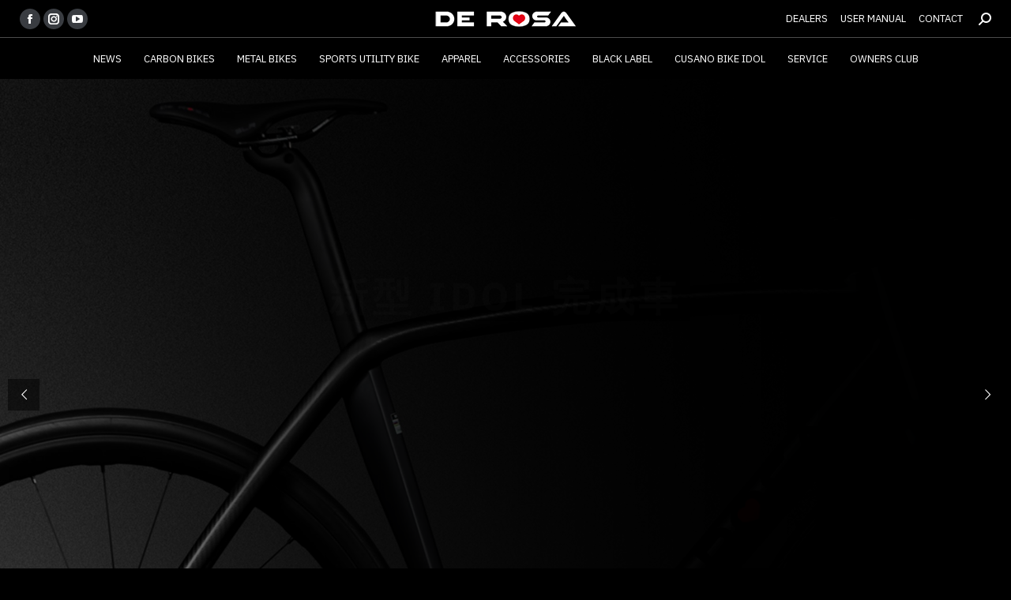

--- FILE ---
content_type: text/html; charset=UTF-8
request_url: https://www.derosa.jp/
body_size: 120113
content:
<!DOCTYPE html>
<!--[if !(IE 6) | !(IE 7) | !(IE 8)  ]><!-->
<html dir="ltr" lang="ja" prefix="og: https://ogp.me/ns#" class="no-js">
<!--<![endif]-->
<head>
	<meta charset="UTF-8" />
		<meta name="viewport" content="width=device-width, initial-scale=1, maximum-scale=1, user-scalable=0">
		<meta name="theme-color" content="#fc2323"/>	<link rel="profile" href="https://gmpg.org/xfn/11" />
	<title>Front page | DE ROSA JAPAN</title>
	<style>img:is([sizes="auto" i], [sizes^="auto," i]) { contain-intrinsic-size: 3000px 1500px }</style>
	
		<!-- All in One SEO 4.9.0 - aioseo.com -->
	<meta name="robots" content="max-image-preview:large" />
	<link rel="canonical" href="https://www.derosa.jp" />
	<meta name="generator" content="All in One SEO (AIOSEO) 4.9.0" />

		<!-- Google tag (gtag.js) -->
<script async src="https://www.googletagmanager.com/gtag/js?id=G-72JPS6CTY4"></script>
<script>
  window.dataLayer = window.dataLayer || [];
  function gtag(){dataLayer.push(arguments);}
  gtag('js', new Date());

  gtag('config', 'G-72JPS6CTY4');
</script>
		<meta property="og:locale" content="ja_JP" />
		<meta property="og:site_name" content="DE ROSA JAPAN |" />
		<meta property="og:type" content="article" />
		<meta property="og:title" content="Front page | DE ROSA JAPAN" />
		<meta property="og:url" content="https://www.derosa.jp" />
		<meta property="article:published_time" content="2021-11-10T12:28:29+00:00" />
		<meta property="article:modified_time" content="2022-10-27T02:16:07+00:00" />
		<meta name="twitter:card" content="summary" />
		<meta name="twitter:title" content="Front page | DE ROSA JAPAN" />
		<script type="application/ld+json" class="aioseo-schema">
			{"@context":"https:\/\/schema.org","@graph":[{"@type":"BreadcrumbList","@id":"https:\/\/www.derosa.jp\/#breadcrumblist","itemListElement":[{"@type":"ListItem","@id":"https:\/\/www.derosa.jp#listItem","position":1,"name":"\u30db\u30fc\u30e0"}]},{"@type":"Organization","@id":"https:\/\/www.derosa.jp\/#organization","name":"DE ROSA JAPAN","url":"https:\/\/www.derosa.jp\/"},{"@type":"WebPage","@id":"https:\/\/www.derosa.jp\/#webpage","url":"https:\/\/www.derosa.jp\/","name":"Front page | DE ROSA JAPAN","inLanguage":"ja","isPartOf":{"@id":"https:\/\/www.derosa.jp\/#website"},"breadcrumb":{"@id":"https:\/\/www.derosa.jp\/#breadcrumblist"},"image":{"@type":"ImageObject","url":"https:\/\/www.derosa.jp\/wp-content\/uploads\/2021\/11\/logo-derosa-900x600-1.png","@id":"https:\/\/www.derosa.jp\/#mainImage","width":900,"height":600},"primaryImageOfPage":{"@id":"https:\/\/www.derosa.jp\/#mainImage"},"datePublished":"2021-11-10T21:28:29+09:00","dateModified":"2022-10-27T11:16:07+09:00"},{"@type":"WebSite","@id":"https:\/\/www.derosa.jp\/#website","url":"https:\/\/www.derosa.jp\/","name":"DE ROSA JAPAN","inLanguage":"ja","publisher":{"@id":"https:\/\/www.derosa.jp\/#organization"}}]}
		</script>
		<!-- All in One SEO -->

<link rel='dns-prefetch' href='//fonts.googleapis.com' />
<link rel="alternate" type="application/rss+xml" title="DE ROSA JAPAN &raquo; フィード" href="https://www.derosa.jp/feed" />
<link rel="alternate" type="application/rss+xml" title="DE ROSA JAPAN &raquo; コメントフィード" href="https://www.derosa.jp/comments/feed" />
<script type="text/javascript">
/* <![CDATA[ */
window._wpemojiSettings = {"baseUrl":"https:\/\/s.w.org\/images\/core\/emoji\/16.0.1\/72x72\/","ext":".png","svgUrl":"https:\/\/s.w.org\/images\/core\/emoji\/16.0.1\/svg\/","svgExt":".svg","source":{"concatemoji":"https:\/\/www.derosa.jp\/wp-includes\/js\/wp-emoji-release.min.js?ver=6.8.3"}};
/*! This file is auto-generated */
!function(s,n){var o,i,e;function c(e){try{var t={supportTests:e,timestamp:(new Date).valueOf()};sessionStorage.setItem(o,JSON.stringify(t))}catch(e){}}function p(e,t,n){e.clearRect(0,0,e.canvas.width,e.canvas.height),e.fillText(t,0,0);var t=new Uint32Array(e.getImageData(0,0,e.canvas.width,e.canvas.height).data),a=(e.clearRect(0,0,e.canvas.width,e.canvas.height),e.fillText(n,0,0),new Uint32Array(e.getImageData(0,0,e.canvas.width,e.canvas.height).data));return t.every(function(e,t){return e===a[t]})}function u(e,t){e.clearRect(0,0,e.canvas.width,e.canvas.height),e.fillText(t,0,0);for(var n=e.getImageData(16,16,1,1),a=0;a<n.data.length;a++)if(0!==n.data[a])return!1;return!0}function f(e,t,n,a){switch(t){case"flag":return n(e,"\ud83c\udff3\ufe0f\u200d\u26a7\ufe0f","\ud83c\udff3\ufe0f\u200b\u26a7\ufe0f")?!1:!n(e,"\ud83c\udde8\ud83c\uddf6","\ud83c\udde8\u200b\ud83c\uddf6")&&!n(e,"\ud83c\udff4\udb40\udc67\udb40\udc62\udb40\udc65\udb40\udc6e\udb40\udc67\udb40\udc7f","\ud83c\udff4\u200b\udb40\udc67\u200b\udb40\udc62\u200b\udb40\udc65\u200b\udb40\udc6e\u200b\udb40\udc67\u200b\udb40\udc7f");case"emoji":return!a(e,"\ud83e\udedf")}return!1}function g(e,t,n,a){var r="undefined"!=typeof WorkerGlobalScope&&self instanceof WorkerGlobalScope?new OffscreenCanvas(300,150):s.createElement("canvas"),o=r.getContext("2d",{willReadFrequently:!0}),i=(o.textBaseline="top",o.font="600 32px Arial",{});return e.forEach(function(e){i[e]=t(o,e,n,a)}),i}function t(e){var t=s.createElement("script");t.src=e,t.defer=!0,s.head.appendChild(t)}"undefined"!=typeof Promise&&(o="wpEmojiSettingsSupports",i=["flag","emoji"],n.supports={everything:!0,everythingExceptFlag:!0},e=new Promise(function(e){s.addEventListener("DOMContentLoaded",e,{once:!0})}),new Promise(function(t){var n=function(){try{var e=JSON.parse(sessionStorage.getItem(o));if("object"==typeof e&&"number"==typeof e.timestamp&&(new Date).valueOf()<e.timestamp+604800&&"object"==typeof e.supportTests)return e.supportTests}catch(e){}return null}();if(!n){if("undefined"!=typeof Worker&&"undefined"!=typeof OffscreenCanvas&&"undefined"!=typeof URL&&URL.createObjectURL&&"undefined"!=typeof Blob)try{var e="postMessage("+g.toString()+"("+[JSON.stringify(i),f.toString(),p.toString(),u.toString()].join(",")+"));",a=new Blob([e],{type:"text/javascript"}),r=new Worker(URL.createObjectURL(a),{name:"wpTestEmojiSupports"});return void(r.onmessage=function(e){c(n=e.data),r.terminate(),t(n)})}catch(e){}c(n=g(i,f,p,u))}t(n)}).then(function(e){for(var t in e)n.supports[t]=e[t],n.supports.everything=n.supports.everything&&n.supports[t],"flag"!==t&&(n.supports.everythingExceptFlag=n.supports.everythingExceptFlag&&n.supports[t]);n.supports.everythingExceptFlag=n.supports.everythingExceptFlag&&!n.supports.flag,n.DOMReady=!1,n.readyCallback=function(){n.DOMReady=!0}}).then(function(){return e}).then(function(){var e;n.supports.everything||(n.readyCallback(),(e=n.source||{}).concatemoji?t(e.concatemoji):e.wpemoji&&e.twemoji&&(t(e.twemoji),t(e.wpemoji)))}))}((window,document),window._wpemojiSettings);
/* ]]> */
</script>
<style id='wp-emoji-styles-inline-css' type='text/css'>

	img.wp-smiley, img.emoji {
		display: inline !important;
		border: none !important;
		box-shadow: none !important;
		height: 1em !important;
		width: 1em !important;
		margin: 0 0.07em !important;
		vertical-align: -0.1em !important;
		background: none !important;
		padding: 0 !important;
	}
</style>
<link rel='stylesheet' id='wp-block-library-css' href='https://www.derosa.jp/wp-includes/css/dist/block-library/style.min.css?ver=6.8.3' type='text/css' media='all' />
<style id='wp-block-library-theme-inline-css' type='text/css'>
.wp-block-audio :where(figcaption){color:#555;font-size:13px;text-align:center}.is-dark-theme .wp-block-audio :where(figcaption){color:#ffffffa6}.wp-block-audio{margin:0 0 1em}.wp-block-code{border:1px solid #ccc;border-radius:4px;font-family:Menlo,Consolas,monaco,monospace;padding:.8em 1em}.wp-block-embed :where(figcaption){color:#555;font-size:13px;text-align:center}.is-dark-theme .wp-block-embed :where(figcaption){color:#ffffffa6}.wp-block-embed{margin:0 0 1em}.blocks-gallery-caption{color:#555;font-size:13px;text-align:center}.is-dark-theme .blocks-gallery-caption{color:#ffffffa6}:root :where(.wp-block-image figcaption){color:#555;font-size:13px;text-align:center}.is-dark-theme :root :where(.wp-block-image figcaption){color:#ffffffa6}.wp-block-image{margin:0 0 1em}.wp-block-pullquote{border-bottom:4px solid;border-top:4px solid;color:currentColor;margin-bottom:1.75em}.wp-block-pullquote cite,.wp-block-pullquote footer,.wp-block-pullquote__citation{color:currentColor;font-size:.8125em;font-style:normal;text-transform:uppercase}.wp-block-quote{border-left:.25em solid;margin:0 0 1.75em;padding-left:1em}.wp-block-quote cite,.wp-block-quote footer{color:currentColor;font-size:.8125em;font-style:normal;position:relative}.wp-block-quote:where(.has-text-align-right){border-left:none;border-right:.25em solid;padding-left:0;padding-right:1em}.wp-block-quote:where(.has-text-align-center){border:none;padding-left:0}.wp-block-quote.is-large,.wp-block-quote.is-style-large,.wp-block-quote:where(.is-style-plain){border:none}.wp-block-search .wp-block-search__label{font-weight:700}.wp-block-search__button{border:1px solid #ccc;padding:.375em .625em}:where(.wp-block-group.has-background){padding:1.25em 2.375em}.wp-block-separator.has-css-opacity{opacity:.4}.wp-block-separator{border:none;border-bottom:2px solid;margin-left:auto;margin-right:auto}.wp-block-separator.has-alpha-channel-opacity{opacity:1}.wp-block-separator:not(.is-style-wide):not(.is-style-dots){width:100px}.wp-block-separator.has-background:not(.is-style-dots){border-bottom:none;height:1px}.wp-block-separator.has-background:not(.is-style-wide):not(.is-style-dots){height:2px}.wp-block-table{margin:0 0 1em}.wp-block-table td,.wp-block-table th{word-break:normal}.wp-block-table :where(figcaption){color:#555;font-size:13px;text-align:center}.is-dark-theme .wp-block-table :where(figcaption){color:#ffffffa6}.wp-block-video :where(figcaption){color:#555;font-size:13px;text-align:center}.is-dark-theme .wp-block-video :where(figcaption){color:#ffffffa6}.wp-block-video{margin:0 0 1em}:root :where(.wp-block-template-part.has-background){margin-bottom:0;margin-top:0;padding:1.25em 2.375em}
</style>
<style id='classic-theme-styles-inline-css' type='text/css'>
/*! This file is auto-generated */
.wp-block-button__link{color:#fff;background-color:#32373c;border-radius:9999px;box-shadow:none;text-decoration:none;padding:calc(.667em + 2px) calc(1.333em + 2px);font-size:1.125em}.wp-block-file__button{background:#32373c;color:#fff;text-decoration:none}
</style>
<link rel='stylesheet' id='aioseo/css/src/vue/standalone/blocks/table-of-contents/global.scss-css' href='https://www.derosa.jp/wp-content/plugins/all-in-one-seo-pack/dist/Lite/assets/css/table-of-contents/global.e90f6d47.css?ver=4.9.0' type='text/css' media='all' />
<style id='global-styles-inline-css' type='text/css'>
:root{--wp--preset--aspect-ratio--square: 1;--wp--preset--aspect-ratio--4-3: 4/3;--wp--preset--aspect-ratio--3-4: 3/4;--wp--preset--aspect-ratio--3-2: 3/2;--wp--preset--aspect-ratio--2-3: 2/3;--wp--preset--aspect-ratio--16-9: 16/9;--wp--preset--aspect-ratio--9-16: 9/16;--wp--preset--color--black: #000000;--wp--preset--color--cyan-bluish-gray: #abb8c3;--wp--preset--color--white: #FFF;--wp--preset--color--pale-pink: #f78da7;--wp--preset--color--vivid-red: #cf2e2e;--wp--preset--color--luminous-vivid-orange: #ff6900;--wp--preset--color--luminous-vivid-amber: #fcb900;--wp--preset--color--light-green-cyan: #7bdcb5;--wp--preset--color--vivid-green-cyan: #00d084;--wp--preset--color--pale-cyan-blue: #8ed1fc;--wp--preset--color--vivid-cyan-blue: #0693e3;--wp--preset--color--vivid-purple: #9b51e0;--wp--preset--color--accent: #fc2323;--wp--preset--color--dark-gray: #111;--wp--preset--color--light-gray: #767676;--wp--preset--gradient--vivid-cyan-blue-to-vivid-purple: linear-gradient(135deg,rgba(6,147,227,1) 0%,rgb(155,81,224) 100%);--wp--preset--gradient--light-green-cyan-to-vivid-green-cyan: linear-gradient(135deg,rgb(122,220,180) 0%,rgb(0,208,130) 100%);--wp--preset--gradient--luminous-vivid-amber-to-luminous-vivid-orange: linear-gradient(135deg,rgba(252,185,0,1) 0%,rgba(255,105,0,1) 100%);--wp--preset--gradient--luminous-vivid-orange-to-vivid-red: linear-gradient(135deg,rgba(255,105,0,1) 0%,rgb(207,46,46) 100%);--wp--preset--gradient--very-light-gray-to-cyan-bluish-gray: linear-gradient(135deg,rgb(238,238,238) 0%,rgb(169,184,195) 100%);--wp--preset--gradient--cool-to-warm-spectrum: linear-gradient(135deg,rgb(74,234,220) 0%,rgb(151,120,209) 20%,rgb(207,42,186) 40%,rgb(238,44,130) 60%,rgb(251,105,98) 80%,rgb(254,248,76) 100%);--wp--preset--gradient--blush-light-purple: linear-gradient(135deg,rgb(255,206,236) 0%,rgb(152,150,240) 100%);--wp--preset--gradient--blush-bordeaux: linear-gradient(135deg,rgb(254,205,165) 0%,rgb(254,45,45) 50%,rgb(107,0,62) 100%);--wp--preset--gradient--luminous-dusk: linear-gradient(135deg,rgb(255,203,112) 0%,rgb(199,81,192) 50%,rgb(65,88,208) 100%);--wp--preset--gradient--pale-ocean: linear-gradient(135deg,rgb(255,245,203) 0%,rgb(182,227,212) 50%,rgb(51,167,181) 100%);--wp--preset--gradient--electric-grass: linear-gradient(135deg,rgb(202,248,128) 0%,rgb(113,206,126) 100%);--wp--preset--gradient--midnight: linear-gradient(135deg,rgb(2,3,129) 0%,rgb(40,116,252) 100%);--wp--preset--font-size--small: 13px;--wp--preset--font-size--medium: 20px;--wp--preset--font-size--large: 36px;--wp--preset--font-size--x-large: 42px;--wp--preset--spacing--20: 0.44rem;--wp--preset--spacing--30: 0.67rem;--wp--preset--spacing--40: 1rem;--wp--preset--spacing--50: 1.5rem;--wp--preset--spacing--60: 2.25rem;--wp--preset--spacing--70: 3.38rem;--wp--preset--spacing--80: 5.06rem;--wp--preset--shadow--natural: 6px 6px 9px rgba(0, 0, 0, 0.2);--wp--preset--shadow--deep: 12px 12px 50px rgba(0, 0, 0, 0.4);--wp--preset--shadow--sharp: 6px 6px 0px rgba(0, 0, 0, 0.2);--wp--preset--shadow--outlined: 6px 6px 0px -3px rgba(255, 255, 255, 1), 6px 6px rgba(0, 0, 0, 1);--wp--preset--shadow--crisp: 6px 6px 0px rgba(0, 0, 0, 1);}:where(.is-layout-flex){gap: 0.5em;}:where(.is-layout-grid){gap: 0.5em;}body .is-layout-flex{display: flex;}.is-layout-flex{flex-wrap: wrap;align-items: center;}.is-layout-flex > :is(*, div){margin: 0;}body .is-layout-grid{display: grid;}.is-layout-grid > :is(*, div){margin: 0;}:where(.wp-block-columns.is-layout-flex){gap: 2em;}:where(.wp-block-columns.is-layout-grid){gap: 2em;}:where(.wp-block-post-template.is-layout-flex){gap: 1.25em;}:where(.wp-block-post-template.is-layout-grid){gap: 1.25em;}.has-black-color{color: var(--wp--preset--color--black) !important;}.has-cyan-bluish-gray-color{color: var(--wp--preset--color--cyan-bluish-gray) !important;}.has-white-color{color: var(--wp--preset--color--white) !important;}.has-pale-pink-color{color: var(--wp--preset--color--pale-pink) !important;}.has-vivid-red-color{color: var(--wp--preset--color--vivid-red) !important;}.has-luminous-vivid-orange-color{color: var(--wp--preset--color--luminous-vivid-orange) !important;}.has-luminous-vivid-amber-color{color: var(--wp--preset--color--luminous-vivid-amber) !important;}.has-light-green-cyan-color{color: var(--wp--preset--color--light-green-cyan) !important;}.has-vivid-green-cyan-color{color: var(--wp--preset--color--vivid-green-cyan) !important;}.has-pale-cyan-blue-color{color: var(--wp--preset--color--pale-cyan-blue) !important;}.has-vivid-cyan-blue-color{color: var(--wp--preset--color--vivid-cyan-blue) !important;}.has-vivid-purple-color{color: var(--wp--preset--color--vivid-purple) !important;}.has-black-background-color{background-color: var(--wp--preset--color--black) !important;}.has-cyan-bluish-gray-background-color{background-color: var(--wp--preset--color--cyan-bluish-gray) !important;}.has-white-background-color{background-color: var(--wp--preset--color--white) !important;}.has-pale-pink-background-color{background-color: var(--wp--preset--color--pale-pink) !important;}.has-vivid-red-background-color{background-color: var(--wp--preset--color--vivid-red) !important;}.has-luminous-vivid-orange-background-color{background-color: var(--wp--preset--color--luminous-vivid-orange) !important;}.has-luminous-vivid-amber-background-color{background-color: var(--wp--preset--color--luminous-vivid-amber) !important;}.has-light-green-cyan-background-color{background-color: var(--wp--preset--color--light-green-cyan) !important;}.has-vivid-green-cyan-background-color{background-color: var(--wp--preset--color--vivid-green-cyan) !important;}.has-pale-cyan-blue-background-color{background-color: var(--wp--preset--color--pale-cyan-blue) !important;}.has-vivid-cyan-blue-background-color{background-color: var(--wp--preset--color--vivid-cyan-blue) !important;}.has-vivid-purple-background-color{background-color: var(--wp--preset--color--vivid-purple) !important;}.has-black-border-color{border-color: var(--wp--preset--color--black) !important;}.has-cyan-bluish-gray-border-color{border-color: var(--wp--preset--color--cyan-bluish-gray) !important;}.has-white-border-color{border-color: var(--wp--preset--color--white) !important;}.has-pale-pink-border-color{border-color: var(--wp--preset--color--pale-pink) !important;}.has-vivid-red-border-color{border-color: var(--wp--preset--color--vivid-red) !important;}.has-luminous-vivid-orange-border-color{border-color: var(--wp--preset--color--luminous-vivid-orange) !important;}.has-luminous-vivid-amber-border-color{border-color: var(--wp--preset--color--luminous-vivid-amber) !important;}.has-light-green-cyan-border-color{border-color: var(--wp--preset--color--light-green-cyan) !important;}.has-vivid-green-cyan-border-color{border-color: var(--wp--preset--color--vivid-green-cyan) !important;}.has-pale-cyan-blue-border-color{border-color: var(--wp--preset--color--pale-cyan-blue) !important;}.has-vivid-cyan-blue-border-color{border-color: var(--wp--preset--color--vivid-cyan-blue) !important;}.has-vivid-purple-border-color{border-color: var(--wp--preset--color--vivid-purple) !important;}.has-vivid-cyan-blue-to-vivid-purple-gradient-background{background: var(--wp--preset--gradient--vivid-cyan-blue-to-vivid-purple) !important;}.has-light-green-cyan-to-vivid-green-cyan-gradient-background{background: var(--wp--preset--gradient--light-green-cyan-to-vivid-green-cyan) !important;}.has-luminous-vivid-amber-to-luminous-vivid-orange-gradient-background{background: var(--wp--preset--gradient--luminous-vivid-amber-to-luminous-vivid-orange) !important;}.has-luminous-vivid-orange-to-vivid-red-gradient-background{background: var(--wp--preset--gradient--luminous-vivid-orange-to-vivid-red) !important;}.has-very-light-gray-to-cyan-bluish-gray-gradient-background{background: var(--wp--preset--gradient--very-light-gray-to-cyan-bluish-gray) !important;}.has-cool-to-warm-spectrum-gradient-background{background: var(--wp--preset--gradient--cool-to-warm-spectrum) !important;}.has-blush-light-purple-gradient-background{background: var(--wp--preset--gradient--blush-light-purple) !important;}.has-blush-bordeaux-gradient-background{background: var(--wp--preset--gradient--blush-bordeaux) !important;}.has-luminous-dusk-gradient-background{background: var(--wp--preset--gradient--luminous-dusk) !important;}.has-pale-ocean-gradient-background{background: var(--wp--preset--gradient--pale-ocean) !important;}.has-electric-grass-gradient-background{background: var(--wp--preset--gradient--electric-grass) !important;}.has-midnight-gradient-background{background: var(--wp--preset--gradient--midnight) !important;}.has-small-font-size{font-size: var(--wp--preset--font-size--small) !important;}.has-medium-font-size{font-size: var(--wp--preset--font-size--medium) !important;}.has-large-font-size{font-size: var(--wp--preset--font-size--large) !important;}.has-x-large-font-size{font-size: var(--wp--preset--font-size--x-large) !important;}
:where(.wp-block-post-template.is-layout-flex){gap: 1.25em;}:where(.wp-block-post-template.is-layout-grid){gap: 1.25em;}
:where(.wp-block-columns.is-layout-flex){gap: 2em;}:where(.wp-block-columns.is-layout-grid){gap: 2em;}
:root :where(.wp-block-pullquote){font-size: 1.5em;line-height: 1.6;}
</style>
<link rel='stylesheet' id='contact-form-7-css' href='https://www.derosa.jp/wp-content/plugins/contact-form-7/includes/css/styles.css?ver=6.1.3' type='text/css' media='all' />
<link rel='stylesheet' id='jquery-ui-dialog-min-css-css' href='https://www.derosa.jp/wp-includes/css/jquery-ui-dialog.min.css?ver=6.8.3' type='text/css' media='all' />
<link rel='stylesheet' id='contact-form-7-confirm-plus-css' href='https://www.derosa.jp/wp-content/plugins/confirm-plus-contact-form-7/assets/css/styles.css?ver=20240719_151708' type='text/css' media='all' />
<link rel='stylesheet' id='the7-font-css' href='https://www.derosa.jp/wp-content/themes/dt-the7/fonts/icomoon-the7-font/icomoon-the7-font.min.css?ver=11.9.2.1' type='text/css' media='all' />
<link rel='stylesheet' id='tablepress-default-css' href='https://www.derosa.jp/wp-content/tablepress-combined.min.css?ver=26' type='text/css' media='all' />
<link rel='stylesheet' id='js_composer_front-css' href='https://www.derosa.jp/wp-content/plugins/js_composer/assets/css/js_composer.min.css?ver=8.7.2' type='text/css' media='all' />
<link rel='stylesheet' id='dt-web-fonts-css' href='https://fonts.googleapis.com/css?family=IBM+Plex+Sans:400,400italic,600,700%7CRoboto:400,600,700%7CRoboto+Condensed:400,600,700' type='text/css' media='all' />
<link rel='stylesheet' id='dt-main-css' href='https://www.derosa.jp/wp-content/themes/dt-the7/css/main.min.css?ver=11.9.2.1' type='text/css' media='all' />
<link rel='stylesheet' id='the7-custom-scrollbar-css' href='https://www.derosa.jp/wp-content/themes/dt-the7/lib/custom-scrollbar/custom-scrollbar.min.css?ver=11.9.2.1' type='text/css' media='all' />
<link rel='stylesheet' id='the7-wpbakery-css' href='https://www.derosa.jp/wp-content/themes/dt-the7/css/wpbakery.min.css?ver=11.9.2.1' type='text/css' media='all' />
<link rel='stylesheet' id='the7-core-css' href='https://www.derosa.jp/wp-content/plugins/dt-the7-core/assets/css/post-type.min.css?ver=2.7.5' type='text/css' media='all' />
<link rel='stylesheet' id='the7-css-vars-css' href='https://www.derosa.jp/wp-content/uploads/the7-css/css-vars.css?ver=019241a290f4' type='text/css' media='all' />
<link rel='stylesheet' id='dt-custom-css' href='https://www.derosa.jp/wp-content/uploads/the7-css/custom.css?ver=019241a290f4' type='text/css' media='all' />
<link rel='stylesheet' id='dt-media-css' href='https://www.derosa.jp/wp-content/uploads/the7-css/media.css?ver=019241a290f4' type='text/css' media='all' />
<link rel='stylesheet' id='the7-mega-menu-css' href='https://www.derosa.jp/wp-content/uploads/the7-css/mega-menu.css?ver=019241a290f4' type='text/css' media='all' />
<link rel='stylesheet' id='the7-elements-albums-portfolio-css' href='https://www.derosa.jp/wp-content/uploads/the7-css/the7-elements-albums-portfolio.css?ver=019241a290f4' type='text/css' media='all' />
<link rel='stylesheet' id='the7-elements-css' href='https://www.derosa.jp/wp-content/uploads/the7-css/post-type-dynamic.css?ver=019241a290f4' type='text/css' media='all' />
<link rel='stylesheet' id='style-css' href='https://www.derosa.jp/wp-content/themes/dt-the7-derosa-child/style.css?ver=11.9.2.1' type='text/css' media='all' />
<link rel='stylesheet' id='ultimate-vc-addons-google-fonts-css' href='https://fonts.googleapis.com/css?family=IBM+Plex+Sans+Condensed:regular,300,500,600' type='text/css' media='all' />
<link rel='stylesheet' id='ultimate-vc-addons-style-css' href='https://www.derosa.jp/wp-content/plugins/Ultimate_VC_Addons/assets/min-css/style.min.css?ver=3.19.14' type='text/css' media='all' />
<link rel='stylesheet' id='ultimate-vc-addons-headings-style-css' href='https://www.derosa.jp/wp-content/plugins/Ultimate_VC_Addons/assets/min-css/headings.min.css?ver=3.19.14' type='text/css' media='all' />
<link rel='stylesheet' id='ultimate-vc-addons-ib2-style-css' href='https://www.derosa.jp/wp-content/plugins/Ultimate_VC_Addons/assets/min-css/ib2-style.min.css?ver=3.19.14' type='text/css' media='all' />
<script type="text/javascript" src="https://www.derosa.jp/wp-includes/js/jquery/jquery.min.js?ver=3.7.1" id="jquery-core-js"></script>
<script type="text/javascript" src="https://www.derosa.jp/wp-includes/js/jquery/jquery-migrate.min.js?ver=3.4.1" id="jquery-migrate-js"></script>
<script type="text/javascript" id="dt-above-fold-js-extra">
/* <![CDATA[ */
var dtLocal = {"themeUrl":"https:\/\/www.derosa.jp\/wp-content\/themes\/dt-the7","passText":"To view this protected post, enter the password below:","moreButtonText":{"loading":"Loading...","loadMore":"Load more"},"postID":"2164","ajaxurl":"https:\/\/www.derosa.jp\/wp-admin\/admin-ajax.php","REST":{"baseUrl":"https:\/\/www.derosa.jp\/wp-json\/the7\/v1","endpoints":{"sendMail":"\/send-mail"}},"contactMessages":{"required":"\u5165\u529b\u5185\u5bb9\u306b\u8aa4\u308a\u304c\u3042\u308a\u307e\u3059\u3002\u5404\u9805\u76ee\u306e\u5185\u5bb9\u3092\u78ba\u8a8d\u3057\u3001\u5165\u529b\u3057\u76f4\u3057\u3066\u307f\u3066\u304f\u3060\u3055\u3044\u3002","terms":"Please accept the privacy policy.","fillTheCaptchaError":"Please, fill the captcha."},"captchaSiteKey":"","ajaxNonce":"b051d0dad4","pageData":{"type":"page","template":"page","layout":null},"themeSettings":{"smoothScroll":"off","lazyLoading":false,"desktopHeader":{"height":100},"ToggleCaptionEnabled":"disabled","ToggleCaption":"Navigation","floatingHeader":{"showAfter":150,"showMenu":true,"height":70,"logo":{"showLogo":true,"html":"<img class=\" preload-me\" src=\"https:\/\/www.derosa.jp\/wp-content\/uploads\/2021\/11\/logo-derosa-2019-wt-s.png\" srcset=\"https:\/\/www.derosa.jp\/wp-content\/uploads\/2021\/11\/logo-derosa-2019-wt-s.png 190w, https:\/\/www.derosa.jp\/wp-content\/uploads\/2021\/11\/logo-derosa-2019-wt.png 560w\" width=\"190\" height=\"34\"   sizes=\"190px\" alt=\"DE ROSA JAPAN\" \/>","url":"https:\/\/www.derosa.jp\/"}},"topLine":{"floatingTopLine":{"logo":{"showLogo":false,"html":""}}},"mobileHeader":{"firstSwitchPoint":1150,"secondSwitchPoint":778,"firstSwitchPointHeight":70,"secondSwitchPointHeight":70,"mobileToggleCaptionEnabled":"disabled","mobileToggleCaption":"Menu"},"stickyMobileHeaderFirstSwitch":{"logo":{"html":"<img class=\" preload-me\" src=\"https:\/\/www.derosa.jp\/wp-content\/uploads\/2021\/11\/logo-derosa-2019-wt-s.png\" srcset=\"https:\/\/www.derosa.jp\/wp-content\/uploads\/2021\/11\/logo-derosa-2019-wt-s.png 190w, https:\/\/www.derosa.jp\/wp-content\/uploads\/2021\/11\/logo-derosa-2019-wt.png 560w\" width=\"190\" height=\"34\"   sizes=\"190px\" alt=\"DE ROSA JAPAN\" \/>"}},"stickyMobileHeaderSecondSwitch":{"logo":{"html":"<img class=\" preload-me\" src=\"https:\/\/www.derosa.jp\/wp-content\/uploads\/2021\/11\/logo-derosa-2019-wt-s.png\" srcset=\"https:\/\/www.derosa.jp\/wp-content\/uploads\/2021\/11\/logo-derosa-2019-wt-s.png 190w, https:\/\/www.derosa.jp\/wp-content\/uploads\/2021\/11\/logo-derosa-2019-wt.png 560w\" width=\"190\" height=\"34\"   sizes=\"190px\" alt=\"DE ROSA JAPAN\" \/>"}},"sidebar":{"switchPoint":992},"boxedWidth":"1340px"},"VCMobileScreenWidth":"768"};
var dtShare = {"shareButtonText":{"facebook":"Share on Facebook","twitter":"Tweet","pinterest":"Pin it","linkedin":"Share on Linkedin","whatsapp":"Share on Whatsapp"},"overlayOpacity":"85"};
/* ]]> */
</script>
<script type="text/javascript" src="https://www.derosa.jp/wp-content/themes/dt-the7/js/above-the-fold.min.js?ver=11.9.2.1" id="dt-above-fold-js"></script>
<script type="text/javascript" src="https://www.derosa.jp/wp-content/plugins/Ultimate_VC_Addons/assets/min-js/ultimate-params.min.js?ver=3.19.14" id="ultimate-vc-addons-params-js"></script>
<script type="text/javascript" src="https://www.derosa.jp/wp-content/plugins/Ultimate_VC_Addons/assets/min-js/jquery-appear.min.js?ver=3.19.14" id="ultimate-vc-addons-appear-js"></script>
<script type="text/javascript" src="https://www.derosa.jp/wp-content/plugins/Ultimate_VC_Addons/assets/min-js/custom.min.js?ver=3.19.14" id="ultimate-vc-addons-custom-js"></script>
<script type="text/javascript" src="https://www.derosa.jp/wp-content/plugins/Ultimate_VC_Addons/assets/min-js/headings.min.js?ver=3.19.14" id="ultimate-vc-addons-headings-script-js"></script>
<script></script><link rel="https://api.w.org/" href="https://www.derosa.jp/wp-json/" /><link rel="alternate" title="JSON" type="application/json" href="https://www.derosa.jp/wp-json/wp/v2/pages/2164" /><link rel="EditURI" type="application/rsd+xml" title="RSD" href="https://www.derosa.jp/xmlrpc.php?rsd" />
<meta name="generator" content="WordPress 6.8.3" />
<link rel='shortlink' href='https://www.derosa.jp/' />
<link rel="alternate" title="oEmbed (JSON)" type="application/json+oembed" href="https://www.derosa.jp/wp-json/oembed/1.0/embed?url=https%3A%2F%2Fwww.derosa.jp%2F" />
<link rel="alternate" title="oEmbed (XML)" type="text/xml+oembed" href="https://www.derosa.jp/wp-json/oembed/1.0/embed?url=https%3A%2F%2Fwww.derosa.jp%2F&#038;format=xml" />
<meta property="og:site_name" content="DE ROSA JAPAN" />
<meta property="og:title" content="Front page" />
<meta property="og:image" content="https://www.derosa.jp/wp-content/uploads/2021/11/logo-derosa-900x600-1.png" />
<meta property="og:url" content="https://www.derosa.jp/" />
<meta property="og:type" content="website" />
<meta name="generator" content="Powered by WPBakery Page Builder - drag and drop page builder for WordPress."/>
<meta name="generator" content="Powered by Slider Revolution 6.7.15 - responsive, Mobile-Friendly Slider Plugin for WordPress with comfortable drag and drop interface." />
<link rel="icon" href="https://www.derosa.jp/wp-content/uploads/2021/11/ico_derosa_cuore_16px.png" type="image/png" sizes="16x16"/><link rel="icon" href="https://www.derosa.jp/wp-content/uploads/2021/11/ico_derosa_cuore_32px.png" type="image/png" sizes="32x32"/><link rel="apple-touch-icon" href="https://www.derosa.jp/wp-content/uploads/2021/11/ico_derosa_cuore_60px.png"><link rel="apple-touch-icon" sizes="76x76" href="https://www.derosa.jp/wp-content/uploads/2021/11/ico_derosa_cuore_76px.png"><link rel="apple-touch-icon" sizes="120x120" href="https://www.derosa.jp/wp-content/uploads/2021/11/ico_derosa_cuore_120px.png"><link rel="apple-touch-icon" sizes="152x152" href="https://www.derosa.jp/wp-content/uploads/2021/11/ico_derosa_cuore_152px.png"><script>function setREVStartSize(e){
			//window.requestAnimationFrame(function() {
				window.RSIW = window.RSIW===undefined ? window.innerWidth : window.RSIW;
				window.RSIH = window.RSIH===undefined ? window.innerHeight : window.RSIH;
				try {
					var pw = document.getElementById(e.c).parentNode.offsetWidth,
						newh;
					pw = pw===0 || isNaN(pw) || (e.l=="fullwidth" || e.layout=="fullwidth") ? window.RSIW : pw;
					e.tabw = e.tabw===undefined ? 0 : parseInt(e.tabw);
					e.thumbw = e.thumbw===undefined ? 0 : parseInt(e.thumbw);
					e.tabh = e.tabh===undefined ? 0 : parseInt(e.tabh);
					e.thumbh = e.thumbh===undefined ? 0 : parseInt(e.thumbh);
					e.tabhide = e.tabhide===undefined ? 0 : parseInt(e.tabhide);
					e.thumbhide = e.thumbhide===undefined ? 0 : parseInt(e.thumbhide);
					e.mh = e.mh===undefined || e.mh=="" || e.mh==="auto" ? 0 : parseInt(e.mh,0);
					if(e.layout==="fullscreen" || e.l==="fullscreen")
						newh = Math.max(e.mh,window.RSIH);
					else{
						e.gw = Array.isArray(e.gw) ? e.gw : [e.gw];
						for (var i in e.rl) if (e.gw[i]===undefined || e.gw[i]===0) e.gw[i] = e.gw[i-1];
						e.gh = e.el===undefined || e.el==="" || (Array.isArray(e.el) && e.el.length==0)? e.gh : e.el;
						e.gh = Array.isArray(e.gh) ? e.gh : [e.gh];
						for (var i in e.rl) if (e.gh[i]===undefined || e.gh[i]===0) e.gh[i] = e.gh[i-1];
											
						var nl = new Array(e.rl.length),
							ix = 0,
							sl;
						e.tabw = e.tabhide>=pw ? 0 : e.tabw;
						e.thumbw = e.thumbhide>=pw ? 0 : e.thumbw;
						e.tabh = e.tabhide>=pw ? 0 : e.tabh;
						e.thumbh = e.thumbhide>=pw ? 0 : e.thumbh;
						for (var i in e.rl) nl[i] = e.rl[i]<window.RSIW ? 0 : e.rl[i];
						sl = nl[0];
						for (var i in nl) if (sl>nl[i] && nl[i]>0) { sl = nl[i]; ix=i;}
						var m = pw>(e.gw[ix]+e.tabw+e.thumbw) ? 1 : (pw-(e.tabw+e.thumbw)) / (e.gw[ix]);
						newh =  (e.gh[ix] * m) + (e.tabh + e.thumbh);
					}
					var el = document.getElementById(e.c);
					if (el!==null && el) el.style.height = newh+"px";
					el = document.getElementById(e.c+"_wrapper");
					if (el!==null && el) {
						el.style.height = newh+"px";
						el.style.display = "block";
					}
				} catch(e){
					console.log("Failure at Presize of Slider:" + e)
				}
			//});
		  };</script>
<style type="text/css" data-type="vc_shortcodes-custom-css">.vc_custom_1637644561187{margin-bottom: 40px !important;}.vc_custom_1666836933299{margin-top: 15px !important;margin-bottom: 30px !important;}</style><noscript><style> .wpb_animate_when_almost_visible { opacity: 1; }</style></noscript></head>
<body id="the7-body" class="home wp-singular page-template-default page page-id-2164 wp-embed-responsive wp-theme-dt-the7 wp-child-theme-dt-the7-derosa-child the7-core-ver-2.7.5 slideshow-on dt-responsive-on right-mobile-menu-close-icon ouside-menu-close-icon mobile-hamburger-close-bg-enable mobile-hamburger-close-bg-hover-enable  fade-medium-mobile-menu-close-icon fade-medium-menu-close-icon srcset-enabled btn-flat custom-btn-color custom-btn-hover-color phantom-slide phantom-shadow-decoration phantom-custom-logo-on sticky-mobile-header top-header first-switch-logo-center first-switch-menu-left second-switch-logo-center second-switch-menu-left right-mobile-menu layzr-loading-on popup-message-style the7-ver-11.9.2.1 wpb-js-composer js-comp-ver-8.7.2 vc_responsive">
<!-- The7 11.9.2.1 -->

<div id="page" >
	<a class="skip-link screen-reader-text" href="#content">Skip to content</a>

<div class="masthead classic-header center full-width-line logo-center widgets full-width small-mobile-menu-icon dt-parent-menu-clickable show-sub-menu-on-hover show-device-logo show-mobile-logo"  role="banner">

	<div class="top-bar top-bar-empty top-bar-line-hide">
	<div class="top-bar-bg" ></div>
	<div class="mini-widgets left-widgets"></div><div class="mini-widgets right-widgets"></div></div>

	<header class="header-bar">

		<div class="branding">
	<div id="site-title" class="assistive-text">DE ROSA JAPAN</div>
	<div id="site-description" class="assistive-text"></div>
	<a class="" href="https://www.derosa.jp/"><img class=" preload-me" src="https://www.derosa.jp/wp-content/uploads/2021/11/logo-derosa-2019-wt-s.png" srcset="https://www.derosa.jp/wp-content/uploads/2021/11/logo-derosa-2019-wt-s.png 190w, https://www.derosa.jp/wp-content/uploads/2021/11/logo-derosa-2019-wt.png 560w" width="190" height="34"   sizes="190px" alt="DE ROSA JAPAN" /><img class="mobile-logo preload-me" src="https://www.derosa.jp/wp-content/uploads/2021/11/logo-derosa-2019-wt-s.png" srcset="https://www.derosa.jp/wp-content/uploads/2021/11/logo-derosa-2019-wt-s.png 190w, https://www.derosa.jp/wp-content/uploads/2021/11/logo-derosa-2019-wt.png 560w" width="190" height="34"   sizes="190px" alt="DE ROSA JAPAN" /></a><div class="mini-widgets"><div class="soc-ico show-on-desktop in-menu-first-switch in-menu-second-switch custom-bg disabled-border border-off hover-accent-bg hover-disabled-border  hover-border-off"><a title="Facebook page opens in new window" href="https://www.facebook.com/DerosaJapan" target="_blank" class="facebook"><span class="soc-font-icon"></span><span class="screen-reader-text">Facebook page opens in new window</span></a><a title="Instagram page opens in new window" href="https://www.instagram.com/derosa_japan/" target="_blank" class="instagram"><span class="soc-font-icon"></span><span class="screen-reader-text">Instagram page opens in new window</span></a><a title="YouTube page opens in new window" href="https://www.youtube.com/channel/UCMxpN3C_UTwxbv73QeiiPSg" target="_blank" class="you-tube"><span class="soc-font-icon"></span><span class="screen-reader-text">YouTube page opens in new window</span></a></div></div><div class="mini-widgets"><div class="mini-nav show-on-desktop hide-on-first-switch hide-on-second-switch list-type-menu list-type-menu-first-switch list-type-menu-second-switch"><ul id="top-menu"><li class="menu-item menu-item-type-post_type menu-item-object-page menu-item-2476 first depth-0"><a href='https://www.derosa.jp/dealers' data-level='1'><span class="menu-item-text"><span class="menu-text">DEALERS</span></span></a></li> <li class="menu-item menu-item-type-post_type menu-item-object-page menu-item-4569 depth-0"><a href='https://www.derosa.jp/de-rosa-user-manual' data-level='1'><span class="menu-item-text"><span class="menu-text">USER MANUAL</span></span></a></li> <li class="menu-item menu-item-type-post_type menu-item-object-page menu-item-2475 last depth-0"><a href='https://www.derosa.jp/contact' data-level='1'><span class="menu-item-text"><span class="menu-text">CONTACT</span></span></a></li> </ul><div class="menu-select"><span class="customSelect1"><span class="customSelectInner"><i class=" the7-mw-icon-dropdown-menu-bold"></i>Header Micro Menu 1</span></span></div></div><div class="mini-search show-on-desktop near-logo-first-switch near-logo-second-switch popup-search custom-icon"><form class="searchform mini-widget-searchform" role="search" method="get" action="https://www.derosa.jp/">

	<div class="screen-reader-text">Search:</div>

	
		<a href="" class="submit text-disable"><i class=" mw-icon the7-mw-icon-search-bold"></i></a>
		<div class="popup-search-wrap">
			<input type="text" class="field searchform-s" name="s" value="" placeholder="Search" title="Search form"/>
			<a href="" class="search-icon"><i class="the7-mw-icon-search-bold"></i></a>
		</div>

			<input type="submit" class="assistive-text searchsubmit" value="Go!"/>
</form>
</div></div></div>

		<nav class="navigation">

			<ul id="primary-menu" class="main-nav underline-decoration from-centre-line level-arrows-on"><li class="menu-item menu-item-type-post_type menu-item-object-page menu-item-2168 first depth-0"><a href='https://www.derosa.jp/news' data-level='1'><span class="menu-item-text"><span class="menu-text">NEWS</span></span></a></li> <li class="menu-item menu-item-type-post_type menu-item-object-page menu-item-2459 depth-0"><a href='https://www.derosa.jp/carbon-bikes' data-level='1'><span class="menu-item-text"><span class="menu-text">CARBON BIKES</span></span></a></li> <li class="menu-item menu-item-type-post_type menu-item-object-page menu-item-2458 depth-0"><a href='https://www.derosa.jp/metal-bikes' data-level='1'><span class="menu-item-text"><span class="menu-text">METAL BIKES</span></span></a></li> <li class="menu-item menu-item-type-post_type menu-item-object-dt_portfolio menu-item-2488 depth-0"><a href='https://www.derosa.jp/products/metamorphosis' data-level='1'><span class="menu-item-text"><span class="menu-text">SPORTS UTILITY BIKE</span></span></a></li> <li class="menu-item menu-item-type-post_type menu-item-object-page menu-item-2457 depth-0"><a href='https://www.derosa.jp/apparel' data-level='1'><span class="menu-item-text"><span class="menu-text">APPAREL</span></span></a></li> <li class="menu-item menu-item-type-post_type menu-item-object-page menu-item-2456 depth-0"><a href='https://www.derosa.jp/accessories' data-level='1'><span class="menu-item-text"><span class="menu-text">ACCESSORIES</span></span></a></li> <li class="menu-item menu-item-type-post_type menu-item-object-page menu-item-2194 depth-0"><a href='https://www.derosa.jp/black-label' data-level='1'><span class="menu-item-text"><span class="menu-text">BLACK LABEL</span></span></a></li> <li class="menu-item menu-item-type-post_type menu-item-object-page menu-item-3041 depth-0"><a href='https://www.derosa.jp/cusano-bike' data-level='1'><span class="menu-item-text"><span class="menu-text">CUSANO BIKE IDOL</span></span></a></li> <li class="menu-item menu-item-type-post_type menu-item-object-page menu-item-2182 depth-0"><a href='https://www.derosa.jp/service' data-level='1'><span class="menu-item-text"><span class="menu-text">SERVICE</span></span></a></li> <li class="menu-item menu-item-type-post_type menu-item-object-page menu-item-2449 last depth-0"><a href='https://www.derosa.jp/gruppo-sportivo-de-rosa' data-level='1'><span class="menu-item-text"><span class="menu-text">OWNERS CLUB</span></span></a></li> </ul>
			
		</nav>

	</header>

</div>
<div role="navigation" class="dt-mobile-header mobile-menu-show-divider">
	<div class="dt-close-mobile-menu-icon"><div class="close-line-wrap"><span class="close-line"></span><span class="close-line"></span><span class="close-line"></span></div></div>	<ul id="mobile-menu" class="mobile-main-nav">
		<li class="menu-item menu-item-type-post_type menu-item-object-page menu-item-2486 first depth-0"><a href='https://www.derosa.jp/news' data-level='1'><span class="menu-item-text"><span class="menu-text">NEWS</span></span></a></li> <li class="menu-item menu-item-type-post_type menu-item-object-page menu-item-2480 depth-0"><a href='https://www.derosa.jp/carbon-bikes' data-level='1'><span class="menu-item-text"><span class="menu-text">CARBON BIKES</span></span></a></li> <li class="menu-item menu-item-type-post_type menu-item-object-page menu-item-3322 depth-0"><a href='https://www.derosa.jp/cusano-bike' data-level='1'><span class="menu-item-text"><span class="menu-text">CUSANO BIKE IDOL</span></span></a></li> <li class="menu-item menu-item-type-post_type menu-item-object-page menu-item-2479 depth-0"><a href='https://www.derosa.jp/metal-bikes' data-level='1'><span class="menu-item-text"><span class="menu-text">METAL BIKES</span></span></a></li> <li class="menu-item menu-item-type-post_type menu-item-object-dt_portfolio menu-item-2489 depth-0"><a href='https://www.derosa.jp/products/metamorphosis' data-level='1'><span class="menu-item-text"><span class="menu-text">SPORTS UTILITY BIKE</span></span></a></li> <li class="menu-item menu-item-type-post_type menu-item-object-page menu-item-2478 depth-0"><a href='https://www.derosa.jp/apparel' data-level='1'><span class="menu-item-text"><span class="menu-text">APPAREL</span></span></a></li> <li class="menu-item menu-item-type-post_type menu-item-object-page menu-item-2477 depth-0"><a href='https://www.derosa.jp/accessories' data-level='1'><span class="menu-item-text"><span class="menu-text">ACCESSORIES</span></span></a></li> <li class="menu-item menu-item-type-post_type menu-item-object-page menu-item-2482 depth-0"><a href='https://www.derosa.jp/black-label' data-level='1'><span class="menu-item-text"><span class="menu-text">BLACK LABEL</span></span></a></li> <li class="menu-item menu-item-type-post_type menu-item-object-page menu-item-2483 depth-0"><a href='https://www.derosa.jp/service' data-level='1'><span class="menu-item-text"><span class="menu-text">SERVICE</span></span></a></li> <li class="menu-item menu-item-type-post_type menu-item-object-page menu-item-2481 depth-0"><a href='https://www.derosa.jp/gruppo-sportivo-de-rosa' data-level='1'><span class="menu-item-text"><span class="menu-text">OWNERS CLUB</span></span></a></li> <li class="menu-item menu-item-type-post_type menu-item-object-page menu-item-2485 depth-0"><a href='https://www.derosa.jp/dealers' data-level='1'><span class="menu-item-text"><span class="menu-text">DEALERS</span></span></a></li> <li class="menu-item menu-item-type-post_type menu-item-object-page menu-item-4568 depth-0"><a href='https://www.derosa.jp/de-rosa-user-manual' data-level='1'><span class="menu-item-text"><span class="menu-text">USER MANUAL</span></span></a></li> <li class="menu-item menu-item-type-post_type menu-item-object-page menu-item-2484 last depth-0"><a href='https://www.derosa.jp/contact' data-level='1'><span class="menu-item-text"><span class="menu-text">CONTACT</span></span></a></li> 	</ul>
	<div class='mobile-mini-widgets-in-menu'></div>
</div>

<div id="main-slideshow">
			<!-- START Front Slider 2025 REVOLUTION SLIDER 6.7.15 --><p class="rs-p-wp-fix"></p>
			<rs-module-wrap id="Service Title-2020-01_wrapper" data-source="gallery" style="visibility:hidden;background:transparent;padding:0;margin:0px auto;margin-top:0;margin-bottom:0;">
				<rs-module id="Service Title-2020-01" style="" data-version="6.7.15">
					<rs-slides style="overflow: hidden; position: absolute;">
						<rs-slide style="position: absolute;" data-key="rs-495" data-title="IDOL Di2完成車" data-thumb="//www.derosa.jp/wp-content/uploads/2025/06/the_new_idol_top-120x80.jpg" data-duration="5000ms" data-anim="adpr:false;ms:714;" data-in="o:0;col:400;" data-out="a:false;">
							<img src="//www.derosa.jp/wp-content/plugins/revslider/sr6/assets/assets/dummy.png" alt="" title="the_new_idol_top" width="1754" height="1240" class="rev-slidebg tp-rs-img rs-lazyload" data-lazyload="//www.derosa.jp/wp-content/uploads/2025/06/the_new_idol_top.jpg" data-bg="p:30% 50%;" data-parallax="off" data-no-retina>
<!--
							--><rs-layer
								id="slider-9-slide-495-layer-0" 
								class="rs-pxl-4"
								data-type="text"
								data-color="#fff"
								data-rsp_ch="on"
								data-xy="x:c;y:m;yo:-75px,-75px,-75px,-52px;"
								data-text="w:normal;s:50,50,50,40;l:55,55,55,50;ls:5px,5px,5px,1px;fw:700;a:center;"
								data-dim="minh:0,0,0,none;"
								data-padding="t:5,5,5,3;r:10;b:5,5,5,3;l:10;"
								data-frame_0="y:-30px,-30px,-30px,-11px;"
								data-frame_1="e:power0.in;st:390;sp:500;sR:390;"
								data-frame_1_chars="d:5;"
								data-frame_1_words="d:5;"
								data-frame_1_lines="d:5;"
								data-frame_999="o:0;st:w;sR:7610;"
								style="z-index:8;background-color:rgba(0,0,0,0.5);font-family:'IBM Plex Sans';"
							>新型 IDOL 完成車 
							</rs-layer><!--

							--><a
								id="slider-9-slide-495-layer-1" 
								class="rs-layer rev-btn rs-pxl-4"
								href="/new-idol-complete" target="_self"
								data-type="button"
								data-rsp_ch="on"
								data-xy="x:c;xo:3px,3px,3px,0;y:m;yo:30px,30px,30px,40px;"
								data-text="w:normal;s:17,17,17,18;l:40,40,40,26;fw:500;"
								data-dim="minh:0px,0px,0px,none;"
								data-padding="t:0,0,0,10;r:25;b:0,0,0,10;l:25;"
								data-frame_0="y:30px,30px,30px,11px;"
								data-frame_1="e:power0.in;st:590;sp:900;sR:590;"
								data-frame_999="o:0;st:w;sR:7510;"
								data-frame_hover="c:#fff;bgc:rgba(159,0,198,0.8);bor:0px,0px,0px,0px;e:power0.in;bri:120%;"
								style="z-index:9;background-color:rgba(238,0,0,0.8);font-family:'IBM Plex Sans';"
							>詳しく知る 
							</a><!--
-->					</rs-slide>
						<rs-slide style="position: absolute;" data-key="rs-503" data-title="SETTANTA 2025 COLLECTION" data-thumb="//www.derosa.jp/wp-content/uploads/2024/09/70New-120x80.jpg" data-duration="5000ms" data-anim="adpr:false;ms:714;" data-in="o:0;col:400;" data-out="a:false;">
							<img src="//www.derosa.jp/wp-content/plugins/revslider/sr6/assets/assets/dummy.png" alt="" title="70New" width="1754" height="1240" class="rev-slidebg tp-rs-img rs-lazyload" data-lazyload="//www.derosa.jp/wp-content/uploads/2024/09/70New.jpg" data-parallax="off" data-no-retina>
<!--
							--><rs-layer
								id="slider-9-slide-503-layer-0" 
								class="rs-pxl-4"
								data-type="text"
								data-color="#fff"
								data-rsp_ch="on"
								data-xy="x:c;y:m;yo:-75px,-75px,-75px,-68px;"
								data-text="w:normal;s:50,50,50,40;l:55,55,55,50;ls:5px,5px,5px,1px;fw:700;a:center;"
								data-dim="minh:0,0,0,none;"
								data-padding="t:5,5,5,3;r:10;b:5,5,5,3;l:10;"
								data-frame_0="y:-30px,-30px,-30px,-11px;"
								data-frame_1="e:power0.in;st:850;sp:500;sR:850;"
								data-frame_1_chars="d:5;"
								data-frame_1_words="d:5;"
								data-frame_1_lines="d:5;"
								data-frame_999="o:0;st:w;sR:3150;"
								style="z-index:10;background-color:rgba(0,0,0,0.5);font-family:'IBM Plex Sans';"
							>SETTANTA 2025 COLLECTION 
							</rs-layer><!--

							--><a
								id="slider-9-slide-503-layer-1" 
								class="rs-layer rev-btn rs-pxl-4"
								href="/products/70-settanta" target="_self"
								data-type="button"
								data-rsp_ch="on"
								data-xy="x:c;xo:3px,3px,3px,0;y:m;yo:56px,56px,56px,53px;"
								data-text="w:normal;s:17,17,17,18;l:40,40,40,26;fw:500;"
								data-dim="minh:0px,0px,0px,none;"
								data-padding="t:0,0,0,10;r:25;b:0,0,0,10;l:25;"
								data-frame_0="y:30px,30px,30px,-11px;"
								data-frame_1="e:power0.in;st:140;sp:1000;sR:140;"
								data-frame_999="o:0;st:w;sR:3860;"
								data-frame_hover="c:#fff;bgc:rgba(159,0,198,0.8);bor:0px,0px,0px,0px;e:power0.in;bri:120%;"
								style="z-index:8;background-color:rgba(238,0,0,0.8);font-family:'IBM Plex Sans';"
							>詳しく知る 
							</a><!--

							--><rs-layer
								id="slider-9-slide-503-layer-2" 
								class="rs-pxl-4"
								data-type="text"
								data-color="#fff"
								data-rsp_ch="on"
								data-xy="x:c;xo:-1px,-1px,-1px,0;y:m;yo:-14px,-14px,-14px,-7px;"
								data-text="w:normal;l:26,26,26,22;fw:700;a:center;"
								data-dim="minh:0,0,0,none;"
								data-padding="t:5,5,5,3;r:10;b:5,5,5,3;l:10;"
								data-frame_0="y:-30px,-30px,-30px,-11px;"
								data-frame_1="e:power0.in;st:519;sp:100;sR:519;"
								data-frame_1_chars="d:5;"
								data-frame_1_words="d:5;"
								data-frame_1_lines="d:5;"
								data-frame_999="o:0;st:w;sR:3481;"
								style="z-index:9;background-color:rgba(0,0,0,0.5);font-family:'IBM Plex Sans';"
							>新たにフレーム販売もラインアップ 
							</rs-layer><!--
-->					</rs-slide>
						<rs-slide style="position: absolute;" data-key="rs-411" data-title="UGO" data-thumb="//www.derosa.jp/wp-content/uploads/2023/04/J7I7629-scaled-120x80.jpg" data-duration="5000ms" data-anim="adpr:false;ms:714;" data-in="o:0;col:400;" data-out="a:false;">
							<img src="//www.derosa.jp/wp-content/plugins/revslider/sr6/assets/assets/dummy.png" alt="" title="_J7I7629" width="2560" height="1707" class="rev-slidebg tp-rs-img rs-lazyload" data-lazyload="//www.derosa.jp/wp-content/uploads/2023/04/J7I7629-scaled.jpg" data-parallax="off" data-no-retina>
<!---->					</rs-slide>
						<rs-slide style="position: absolute;" data-key="rs-23" data-title="Carbon Bikes" data-thumb="//www.derosa.jp/wp-content/uploads/2025/06/derosa_idol-125-120x80.jpg" data-duration="5000ms" data-anim="adpr:false;ms:714;" data-in="o:0;col:400;" data-out="a:false;">
							<img src="//www.derosa.jp/wp-content/plugins/revslider/sr6/assets/assets/dummy.png" alt="" title="derosa_idol-125" width="1200" height="800" class="rev-slidebg tp-rs-img rs-lazyload" data-lazyload="//www.derosa.jp/wp-content/uploads/2025/06/derosa_idol-125.jpg" data-bg="p:30% 50%;" data-parallax="off" data-no-retina>
<!--
							--><rs-layer
								id="slider-9-slide-23-layer-0" 
								class="rs-pxl-4"
								data-type="text"
								data-color="#fff"
								data-rsp_ch="on"
								data-xy="x:c;y:m;yo:-75px,-75px,-75px,-52px;"
								data-text="w:normal;s:50,50,50,40;l:55,55,55,50;ls:5px,5px,5px,1px;fw:700;a:center;"
								data-dim="minh:0,0,0,none;"
								data-padding="t:5,5,5,3;r:10;b:5,5,5,3;l:10;"
								data-frame_0="y:-30px,-30px,-30px,-11px;"
								data-frame_1="e:power0.in;st:390;sp:500;sR:390;"
								data-frame_1_chars="d:5;"
								data-frame_1_words="d:5;"
								data-frame_1_lines="d:5;"
								data-frame_999="o:0;st:w;sR:7610;"
								style="z-index:8;background-color:rgba(0,0,0,0.5);font-family:'IBM Plex Sans';"
							>CARBON BIKES 
							</rs-layer><!--

							--><a
								id="slider-9-slide-23-layer-1" 
								class="rs-layer rev-btn rs-pxl-4"
								href="/carbon-bikes" target="_self"
								data-type="button"
								data-rsp_ch="on"
								data-xy="x:c;xo:3px,3px,3px,0;y:m;yo:30px,30px,30px,40px;"
								data-text="w:normal;s:17,17,17,18;l:40,40,40,26;fw:500;"
								data-dim="minh:0px,0px,0px,none;"
								data-padding="t:0,0,0,10;r:25;b:0,0,0,10;l:25;"
								data-frame_0="y:30px,30px,30px,11px;"
								data-frame_1="e:power0.in;st:590;sp:900;sR:590;"
								data-frame_999="o:0;st:w;sR:7510;"
								data-frame_hover="c:#fff;bgc:rgba(159,0,198,0.8);bor:0px,0px,0px,0px;e:power0.in;bri:120%;"
								style="z-index:9;background-color:rgba(238,0,0,0.8);font-family:'IBM Plex Sans';"
							>ラインナップを見る 
							</a><!--
-->					</rs-slide>
						<rs-slide style="position: absolute;" data-key="rs-22" data-title="Metal Bikes" data-thumb="//www.derosa.jp/wp-content/uploads/2025/02/Derosa2025-89-120x80.jpg" data-duration="5000ms" data-anim="adpr:false;ms:714;" data-in="o:0;col:400;" data-out="a:false;">
							<img src="//www.derosa.jp/wp-content/plugins/revslider/sr6/assets/assets/dummy.png" alt="" title="Derosa2025-89" width="2184" height="1456" class="rev-slidebg tp-rs-img rs-lazyload" data-lazyload="//www.derosa.jp/wp-content/uploads/2025/02/Derosa2025-89.jpg" data-bg="p:30% 50%;" data-parallax="off" data-no-retina>
<!--
							--><rs-layer
								id="slider-9-slide-22-layer-0" 
								class="rs-pxl-4"
								data-type="text"
								data-color="#fff"
								data-rsp_ch="on"
								data-xy="x:c;y:m;yo:-75px,-75px,-75px,-52px;"
								data-text="w:normal;s:50,50,50,40;l:55,55,55,50;ls:5px,5px,5px,1px;fw:700;a:center;"
								data-dim="minh:0,0,0,none;"
								data-padding="t:5,5,5,3;r:10;b:5,5,5,3;l:10;"
								data-frame_0="y:-30px,-30px,-30px,-11px;"
								data-frame_1="e:power0.in;st:390;sp:500;sR:390;"
								data-frame_1_chars="d:5;"
								data-frame_1_words="d:5;"
								data-frame_1_lines="d:5;"
								data-frame_999="o:0;st:w;sR:7610;"
								style="z-index:8;background-color:rgba(0,0,0,0.5);font-family:'IBM Plex Sans';"
							>METAL BIKES 
							</rs-layer><!--

							--><a
								id="slider-9-slide-22-layer-1" 
								class="rs-layer rev-btn rs-pxl-4"
								href="/metal-bikes" target="_self"
								data-type="button"
								data-rsp_ch="on"
								data-xy="x:c;xo:3px,3px,3px,0;y:m;yo:30px,30px,30px,40px;"
								data-text="w:normal;s:17,17,17,18;l:40,40,40,26;fw:500;"
								data-dim="minh:0px,0px,0px,none;"
								data-padding="t:0,0,0,10;r:25;b:0,0,0,10;l:25;"
								data-frame_0="y:30px,30px,30px,11px;"
								data-frame_1="e:power0.in;st:590;sp:900;sR:590;"
								data-frame_999="o:0;st:w;sR:7510;"
								data-frame_hover="c:#fff;bgc:rgba(159,0,198,0.8);bor:0px,0px,0px,0px;e:power0.in;bri:120%;"
								style="z-index:9;background-color:rgba(238,0,0,0.8);font-family:'IBM Plex Sans';"
							>ラインナップを見る 
							</a><!--
-->					</rs-slide>
						<rs-slide style="position: absolute;" data-key="rs-24" data-title="Sports Utility Bike" data-thumb="//www.derosa.jp/wp-content/uploads/2022/06/JM10423-120x80.jpg" data-duration="5000ms" data-anim="adpr:false;ms:714;" data-in="o:0;col:400;" data-out="a:false;">
							<img src="//www.derosa.jp/wp-content/plugins/revslider/sr6/assets/assets/dummy.png" alt="" title="_JM10423" width="2500" height="1667" class="rev-slidebg tp-rs-img rs-lazyload" data-lazyload="//www.derosa.jp/wp-content/uploads/2022/06/JM10423.jpg" data-parallax="off" data-no-retina>
<!--
							--><rs-layer
								id="slider-9-slide-24-layer-0" 
								class="rs-pxl-4"
								data-type="text"
								data-color="#fff"
								data-rsp_ch="on"
								data-xy="x:c;y:m;yo:-75px,-75px,-75px,-52px;"
								data-text="w:normal;s:50,50,50,40;l:55,55,55,50;ls:5px,5px,5px,1px;fw:700;a:center;"
								data-dim="minh:0,0,0,none;"
								data-padding="t:5,5,5,3;r:10;b:5,5,5,3;l:10;"
								data-frame_0="y:-30px,-30px,-30px,-11px;"
								data-frame_1="e:power0.in;st:390;sp:500;sR:390;"
								data-frame_1_chars="d:5;"
								data-frame_1_words="d:5;"
								data-frame_1_lines="d:5;"
								data-frame_999="o:0;st:w;sR:7610;"
								style="z-index:8;background-color:rgba(0,0,0,0.5);font-family:'IBM Plex Sans';"
							>SPORTS UTILITY BIKE<br />
 
							</rs-layer><!--

							--><a
								id="slider-9-slide-24-layer-1" 
								class="rs-layer rev-btn rs-pxl-4"
								href="/products/metamorphosis" target="_self"
								data-type="button"
								data-rsp_ch="on"
								data-xy="x:c;xo:3px,3px,3px,0;y:m;yo:30px,30px,30px,40px;"
								data-text="w:normal;s:17,17,17,18;l:40,40,40,26;fw:500;"
								data-dim="minh:0px,0px,0px,none;"
								data-padding="t:0,0,0,10;r:25;b:0,0,0,10;l:25;"
								data-frame_0="y:30px,30px,30px,11px;"
								data-frame_1="e:power0.in;st:590;sp:900;sR:590;"
								data-frame_999="o:0;st:w;sR:7510;"
								data-frame_hover="c:#fff;bgc:rgba(159,0,198,0.8);bor:0px,0px,0px,0px;e:power0.in;bri:120%;"
								style="z-index:9;background-color:rgba(238,0,0,0.8);font-family:'IBM Plex Sans';"
							>METAMORPHOSIS 
							</a><!--
-->					</rs-slide>
						<rs-slide style="position: absolute;" data-key="rs-25" data-title="Black Label" data-thumb="//www.derosa.jp/wp-content/uploads/2022/06/Tiziano-120x80.jpg" data-duration="5000ms" data-anim="adpr:false;ms:714;" data-in="o:0;col:400;" data-out="a:false;">
							<img src="//www.derosa.jp/wp-content/plugins/revslider/sr6/assets/assets/dummy.png" alt="" title="Tiziano" width="1754" height="1240" class="rev-slidebg tp-rs-img rs-lazyload" data-lazyload="//www.derosa.jp/wp-content/uploads/2022/06/Tiziano.jpg" data-parallax="off" data-no-retina>
<!--
							--><rs-layer
								id="slider-9-slide-25-layer-0" 
								class="rs-pxl-4"
								data-type="text"
								data-color="#fff"
								data-rsp_ch="on"
								data-xy="x:c;y:m;yo:-75px,-75px,-75px,-68px;"
								data-text="w:normal;s:50,50,50,40;l:55,55,55,50;ls:5px,5px,5px,1px;fw:700;a:center;"
								data-dim="minh:0,0,0,none;"
								data-padding="t:5,5,5,3;r:10;b:5,5,5,3;l:10;"
								data-frame_0="y:-30px,-30px,-30px,-11px;"
								data-frame_1="e:power0.in;st:850;sp:500;sR:850;"
								data-frame_1_chars="d:5;"
								data-frame_1_words="d:5;"
								data-frame_1_lines="d:5;"
								data-frame_999="o:0;st:w;sR:3150;"
								style="z-index:10;background-color:rgba(0,0,0,0.5);font-family:'IBM Plex Sans';"
							>BLACK LABEL 
							</rs-layer><!--

							--><a
								id="slider-9-slide-25-layer-1" 
								class="rs-layer rev-btn rs-pxl-4"
								href="/black-label" target="_self"
								data-type="button"
								data-rsp_ch="on"
								data-xy="x:c;xo:3px,3px,3px,0;y:m;yo:56px,56px,56px,53px;"
								data-text="w:normal;s:17,17,17,18;l:40,40,40,26;fw:500;"
								data-dim="minh:0px,0px,0px,none;"
								data-padding="t:0,0,0,10;r:25;b:0,0,0,10;l:25;"
								data-frame_0="y:30px,30px,30px,-11px;"
								data-frame_1="e:power0.in;st:140;sp:1000;sR:140;"
								data-frame_999="o:0;st:w;sR:3860;"
								data-frame_hover="c:#fff;bgc:rgba(159,0,198,0.8);bor:0px,0px,0px,0px;e:power0.in;bri:120%;"
								style="z-index:8;background-color:rgba(238,0,0,0.8);font-family:'IBM Plex Sans';"
							>詳しく知る 
							</a><!--

							--><rs-layer
								id="slider-9-slide-25-layer-2" 
								class="rs-pxl-4"
								data-type="text"
								data-color="#fff"
								data-rsp_ch="on"
								data-xy="x:c;xo:-1px,-1px,-1px,0;y:m;yo:-14px,-14px,-14px,-7px;"
								data-text="w:normal;l:26,26,26,22;fw:700;a:center;"
								data-dim="minh:0,0,0,none;"
								data-padding="t:5,5,5,3;r:10;b:5,5,5,3;l:10;"
								data-frame_0="y:-30px,-30px,-30px,-11px;"
								data-frame_1="e:power0.in;st:519;sp:100;sR:519;"
								data-frame_1_chars="d:5;"
								data-frame_1_words="d:5;"
								data-frame_1_lines="d:5;"
								data-frame_999="o:0;st:w;sR:3481;"
								style="z-index:9;background-color:rgba(0,0,0,0.5);font-family:'IBM Plex Sans';"
							>あなたを想って作る、カスタムフレーム 
							</rs-layer><!--
-->					</rs-slide>
					</rs-slides>
				</rs-module>
				<script>
					setREVStartSize({c: 'Service Title-2020-01',rl:[1240,1240,1240,480],el:[800,800,800,480],gw:[1200,1200,1200,480],gh:[800,800,800,480],type:'standard',justify:'',layout:'fullwidth',mh:"0"});if (window.RS_MODULES!==undefined && window.RS_MODULES.modules!==undefined && window.RS_MODULES.modules["ServiceTitle202001"]!==undefined) {window.RS_MODULES.modules["ServiceTitle202001"].once = false;window.revapi9 = undefined;if (window.RS_MODULES.checkMinimal!==undefined) window.RS_MODULES.checkMinimal()}
				</script>
			</rs-module-wrap>
			<!-- END REVOLUTION SLIDER -->
</div>

<div id="main" class="sidebar-none sidebar-divider-off">

	
	<div class="main-gradient"></div>
	<div class="wf-wrap">
	<div class="wf-container-main">

	


	<div id="content" class="content" role="main">

		<div class="wpb-content-wrapper"><div class="vc_row wpb_row vc_row-fluid"><div class="wpb_column vc_column_container vc_col-sm-12"><div class="vc_column-inner"><div class="wpb_wrapper"><div id="ultimate-heading-9524696e455ee002e" class="uvc-heading ult-adjust-bottom-margin ultimate-heading-9524696e455ee002e uvc-4934  uvc-heading-default-font-sizes" data-hspacer="no_spacer"  data-halign="center" style="text-align:center"><div class="uvc-heading-spacer no_spacer" style="top"></div><div class="uvc-main-heading ult-responsive"  data-ultimate-target='.uvc-heading.ultimate-heading-9524696e455ee002e h2'  data-responsive-json-new='{"font-size":"","line-height":""}' ><h2 style="font-family:&#039;IBM Plex Sans Condensed&#039;;font-weight:300;margin-bottom:1em;">NEWS</h2></div></div></div></div></div></div><div data-vc-full-width="true" data-vc-full-width-temp="true" data-vc-full-width-init="false" data-vc-stretch-content="true" class="vc_row wpb_row vc_row-fluid vc_custom_1637644561187"><div class="wpb_column vc_column_container vc_col-sm-12"><div class="vc_column-inner"><div class="wpb_wrapper"><style type="text/css" data-type="the7_shortcodes-inline-css">.blog-shortcode.blog-masonry-shortcode-id-0b99e5e44e398419802e2e0b18dd9a2e.content-bg-on.classic-layout-list article {
  background: #494949;
  box-shadow: none;
}
.blog-shortcode.blog-masonry-shortcode-id-0b99e5e44e398419802e2e0b18dd9a2e.dividers-on.classic-layout-list article {
  padding-top: 0;
}
.blog-shortcode.blog-masonry-shortcode-id-0b99e5e44e398419802e2e0b18dd9a2e.dividers-on.classic-layout-list article:first-of-type {
  margin-top: 0;
  padding-top: 0;
}
.blog-shortcode.blog-masonry-shortcode-id-0b99e5e44e398419802e2e0b18dd9a2e.classic-layout-list.mode-list .post-entry-content {
  width: calc(100% - );
}
.blog-shortcode.blog-masonry-shortcode-id-0b99e5e44e398419802e2e0b18dd9a2e.classic-layout-list.mode-list .no-img .post-entry-content {
  width: 100%;
}
.blog-shortcode.blog-masonry-shortcode-id-0b99e5e44e398419802e2e0b18dd9a2e .filter-bg-decoration .filter-categories a.act {
  color: #fff;
}
.blog-shortcode.blog-masonry-shortcode-id-0b99e5e44e398419802e2e0b18dd9a2e:not(.mode-masonry) article:first-of-type,
.blog-shortcode.blog-masonry-shortcode-id-0b99e5e44e398419802e2e0b18dd9a2e:not(.mode-masonry) article.visible.first:not(.product) {
  margin-top: 0;
}
.blog-shortcode.blog-masonry-shortcode-id-0b99e5e44e398419802e2e0b18dd9a2e.dividers-on:not(.mode-masonry) article {
  margin-top: 0;
}
.blog-shortcode.blog-masonry-shortcode-id-0b99e5e44e398419802e2e0b18dd9a2e.dividers-on:not(.mode-masonry) article:first-of-type,
.blog-shortcode.blog-masonry-shortcode-id-0b99e5e44e398419802e2e0b18dd9a2e.dividers-on:not(.mode-masonry) article.visible.first:not(.product) {
  margin-top: 0;
  padding-top: 0;
}
.blog-shortcode.blog-masonry-shortcode-id-0b99e5e44e398419802e2e0b18dd9a2e .post-thumbnail-wrap {
  padding: 0px 0px 0px 0px;
}
.blog-shortcode.blog-masonry-shortcode-id-0b99e5e44e398419802e2e0b18dd9a2e.enable-bg-rollover .post-thumbnail-rollover:after {
  background: -webkit-linear-gradient();
  background: linear-gradient();
}
.blog-shortcode.blog-masonry-shortcode-id-0b99e5e44e398419802e2e0b18dd9a2e .gallery-zoom-ico {
  width: 44px;
  height: 44px;
  line-height: 44px;
  border-radius: 100px;
  margin: -22px 0 0 -22px;
  border-width: 0px;
  color: #ffffff;
}
.bottom-overlap-layout-list.blog-shortcode.blog-masonry-shortcode-id-0b99e5e44e398419802e2e0b18dd9a2e .gallery-zoom-ico {
  margin-top: -72px;
}
.gradient-overlay-layout-list.blog-shortcode.blog-masonry-shortcode-id-0b99e5e44e398419802e2e0b18dd9a2e .gallery-zoom-ico,
.content-rollover-layout-list.blog-shortcode.blog-masonry-shortcode-id-0b99e5e44e398419802e2e0b18dd9a2e .gallery-zoom-ico {
  margin: 0 0 10px;
}
.content-align-center.gradient-overlay-layout-list.blog-shortcode.blog-masonry-shortcode-id-0b99e5e44e398419802e2e0b18dd9a2e .gallery-zoom-ico,
.content-align-center.content-rollover-layout-list.blog-shortcode.blog-masonry-shortcode-id-0b99e5e44e398419802e2e0b18dd9a2e .gallery-zoom-ico {
  margin: 0 auto 10px;
}
.dt-icon-bg-on.blog-shortcode.blog-masonry-shortcode-id-0b99e5e44e398419802e2e0b18dd9a2e .gallery-zoom-ico {
  background: rgba(255,255,255,0.3);
  box-shadow: none;
}
.blog-shortcode.blog-masonry-shortcode-id-0b99e5e44e398419802e2e0b18dd9a2e .gallery-zoom-ico > span,
.blog-shortcode.blog-masonry-shortcode-id-0b99e5e44e398419802e2e0b18dd9a2e .gallery-zoom-ico:before {
  font-size: 32px;
  line-height: 44px;
}
.blog-shortcode.blog-masonry-shortcode-id-0b99e5e44e398419802e2e0b18dd9a2e .gallery-zoom-ico > span,
.blog-shortcode.blog-masonry-shortcode-id-0b99e5e44e398419802e2e0b18dd9a2e .gallery-zoom-ico:before {
  color: #ffffff;
}
.blog-shortcode.blog-masonry-shortcode-id-0b99e5e44e398419802e2e0b18dd9a2e .entry-title,
.blog-shortcode.blog-masonry-shortcode-id-0b99e5e44e398419802e2e0b18dd9a2e.owl-carousel .entry-title {
  margin-bottom: 5px;
  font-size: 18px;
  line-height: 22px;
  font-weight: bold;
}
.blog-shortcode.blog-masonry-shortcode-id-0b99e5e44e398419802e2e0b18dd9a2e .entry-meta {
  margin-bottom: 15px;
}
.blog-shortcode.blog-masonry-shortcode-id-0b99e5e44e398419802e2e0b18dd9a2e .portfolio-categories {
  margin-bottom: 15px;
}
.blog-shortcode.blog-masonry-shortcode-id-0b99e5e44e398419802e2e0b18dd9a2e .entry-excerpt {
  margin-bottom: 5px;
}
.blog-shortcode.blog-masonry-shortcode-id-0b99e5e44e398419802e2e0b18dd9a2e:not(.centered-layout-list) .post-entry-content {
  padding: 10px 10px 10px 10px;
}
.blog-shortcode.blog-masonry-shortcode-id-0b99e5e44e398419802e2e0b18dd9a2e:not(.centered-layout-list):not(.content-bg-on):not(.mode-list) .no-img .post-entry-content {
  padding: 0;
}
.blog-shortcode.blog-masonry-shortcode-id-0b99e5e44e398419802e2e0b18dd9a2e.content-bg-on:not(.classic-layout-list):not(.centered-layout-list) .post-entry-content {
  background: #494949;
  box-shadow: none;
}
@media screen and (max-width: ) {
  .blog-shortcode.blog-masonry-shortcode-id-0b99e5e44e398419802e2e0b18dd9a2e article {
    -ms-flex-flow: column nowrap;
    flex-flow: column nowrap;
    margin-top: 20px;
  }
  .blog-shortcode.blog-masonry-shortcode-id-0b99e5e44e398419802e2e0b18dd9a2e.dividers-on article {
    border: none;
  }
  .blog-shortcode.blog-masonry-shortcode-id-0b99e5e44e398419802e2e0b18dd9a2e.content-bg-on.centered-layout-list article {
    padding: 0;
  }
  .blog-shortcode.blog-masonry-shortcode-id-0b99e5e44e398419802e2e0b18dd9a2e.blog-shortcode.dividers-on article,
  .blog-shortcode.blog-masonry-shortcode-id-0b99e5e44e398419802e2e0b18dd9a2e.dividers-on.classic-layout-list article {
    margin-top: 20px;
    padding: 0;
  }
  .blog-shortcode.blog-masonry-shortcode-id-0b99e5e44e398419802e2e0b18dd9a2e.blog-shortcode.dividers-on article:first-of-type,
  .blog-shortcode.blog-masonry-shortcode-id-0b99e5e44e398419802e2e0b18dd9a2e.dividers-on.classic-layout-list article:first-of-type {
    padding: 0;
  }
  #page .blog-shortcode.blog-masonry-shortcode-id-0b99e5e44e398419802e2e0b18dd9a2e .post-thumbnail-wrap,
  #page .blog-shortcode.blog-masonry-shortcode-id-0b99e5e44e398419802e2e0b18dd9a2e .post-entry-content {
    width: 100%;
    margin: 0;
    top: 0;
  }
  #page .blog-shortcode.blog-masonry-shortcode-id-0b99e5e44e398419802e2e0b18dd9a2e .post-thumbnail-wrap {
    padding: 0;
  }
  #page .blog-shortcode.blog-masonry-shortcode-id-0b99e5e44e398419802e2e0b18dd9a2e .post-entry-content:after {
    display: none;
  }
  #page .blog-shortcode.blog-masonry-shortcode-id-0b99e5e44e398419802e2e0b18dd9a2e .project-even .post-thumbnail-wrap,
  #page .blog-shortcode.blog-masonry-shortcode-id-0b99e5e44e398419802e2e0b18dd9a2e.centered-layout-list .post-thumbnail-wrap {
    -ms-flex-order: 0;
    order: 0;
  }
  #page .blog-shortcode.blog-masonry-shortcode-id-0b99e5e44e398419802e2e0b18dd9a2e.centered-layout-list .post-entry-title-content {
    -ms-flex-order: 1;
    order: 1;
    width: 100%;
    padding: 20px 20px 0;
  }
  #page .blog-shortcode.blog-masonry-shortcode-id-0b99e5e44e398419802e2e0b18dd9a2e.centered-layout-list .post-entry-content {
    -ms-flex-order: 2;
    order: 2;
    padding-top: 0;
  }
  #page .blog-shortcode.blog-masonry-shortcode-id-0b99e5e44e398419802e2e0b18dd9a2e .fancy-categories {
    top: 10px;
    left: 10px;
    bottom: auto;
    right: auto;
  }
  #page .blog-shortcode.blog-masonry-shortcode-id-0b99e5e44e398419802e2e0b18dd9a2e .fancy-date a {
    top: 10px;
    right: 10px;
    left: auto;
    bottom: auto;
  }
  #page .blog-shortcode.blog-masonry-shortcode-id-0b99e5e44e398419802e2e0b18dd9a2e .post-entry-content {
    padding: 20px;
  }
  #page .blog-shortcode.blog-masonry-shortcode-id-0b99e5e44e398419802e2e0b18dd9a2e .entry-title {
    margin: 3px 0 5px;
    font-size: 20px;
    font-size: 18px;
    line-height: 26px;
    line-height: 22px;
  }
  #page .blog-shortcode.blog-masonry-shortcode-id-0b99e5e44e398419802e2e0b18dd9a2e .entry-meta {
    margin: 5px 0 5px;
  }
  #page .blog-shortcode.blog-masonry-shortcode-id-0b99e5e44e398419802e2e0b18dd9a2e .entry-excerpt {
    margin: 15px 0 0;
  }
  #page .blog-shortcode.blog-masonry-shortcode-id-0b99e5e44e398419802e2e0b18dd9a2e .post-details {
    margin: 5px 0 10px;
  }
  #page .blog-shortcode.blog-masonry-shortcode-id-0b99e5e44e398419802e2e0b18dd9a2e .post-details.details-type-link {
    margin-bottom: 2px;
  }
}
.blog-shortcode.blog-masonry-shortcode-id-0b99e5e44e398419802e2e0b18dd9a2e:not(.resize-by-browser-width) .dt-css-grid {
  grid-row-gap: 16px;
  grid-column-gap: 16px;
  grid-template-columns: repeat(auto-fill,minmax(,1fr));
}
.blog-shortcode.blog-masonry-shortcode-id-0b99e5e44e398419802e2e0b18dd9a2e:not(.resize-by-browser-width) .dt-css-grid .double-width {
  grid-column: span 2;
}
.cssgridlegacy.no-cssgrid .blog-shortcode.blog-masonry-shortcode-id-0b99e5e44e398419802e2e0b18dd9a2e:not(.resize-by-browser-width) .dt-css-grid,
.no-cssgridlegacy.no-cssgrid .blog-shortcode.blog-masonry-shortcode-id-0b99e5e44e398419802e2e0b18dd9a2e:not(.resize-by-browser-width) .dt-css-grid {
  display: flex;
  flex-flow: row wrap;
  margin: -8px;
}
.cssgridlegacy.no-cssgrid .blog-shortcode.blog-masonry-shortcode-id-0b99e5e44e398419802e2e0b18dd9a2e:not(.resize-by-browser-width) .dt-css-grid .wf-cell,
.no-cssgridlegacy.no-cssgrid .blog-shortcode.blog-masonry-shortcode-id-0b99e5e44e398419802e2e0b18dd9a2e:not(.resize-by-browser-width) .dt-css-grid .wf-cell {
  flex: 1 0 ;
  max-width: 100%;
  padding: 8px;
  box-sizing: border-box;
}
.blog-shortcode.blog-masonry-shortcode-id-0b99e5e44e398419802e2e0b18dd9a2e.resize-by-browser-width .dt-css-grid {
  grid-template-columns: repeat(5,1fr);
  grid-template-rows: auto;
  grid-column-gap: 16px;
  grid-row-gap: 16px;
}
.blog-shortcode.blog-masonry-shortcode-id-0b99e5e44e398419802e2e0b18dd9a2e.resize-by-browser-width .dt-css-grid .double-width {
  grid-column: span 2;
}
.cssgridlegacy.no-cssgrid .blog-shortcode.blog-masonry-shortcode-id-0b99e5e44e398419802e2e0b18dd9a2e.resize-by-browser-width .dt-css-grid {
  margin: -8px;
}
.cssgridlegacy.no-cssgrid .blog-shortcode.blog-masonry-shortcode-id-0b99e5e44e398419802e2e0b18dd9a2e.resize-by-browser-width .dt-css-grid .wf-cell {
  width: 20%;
  padding: 8px;
}
.cssgridlegacy.no-cssgrid .blog-shortcode.blog-masonry-shortcode-id-0b99e5e44e398419802e2e0b18dd9a2e.resize-by-browser-width .dt-css-grid .wf-cell.double-width {
  width: calc(20%) * 2;
}
.blog-shortcode.blog-masonry-shortcode-id-0b99e5e44e398419802e2e0b18dd9a2e.resize-by-browser-width:not(.centered-layout-list):not(.content-bg-on) .dt-css-grid {
  grid-row-gap: 6px;
}
@media screen and (max-width: 1199px) {
  .blog-shortcode.blog-masonry-shortcode-id-0b99e5e44e398419802e2e0b18dd9a2e.resize-by-browser-width .dt-css-grid {
    grid-template-columns: repeat(4,1fr);
  }
  .cssgridlegacy.no-cssgrid .blog-shortcode.blog-masonry-shortcode-id-0b99e5e44e398419802e2e0b18dd9a2e.resize-by-browser-width .dt-css-grid .wf-cell,
  .no-cssgridlegacy.no-cssgrid .blog-shortcode.blog-masonry-shortcode-id-0b99e5e44e398419802e2e0b18dd9a2e.resize-by-browser-width .dt-css-grid .wf-cell {
    width: 25%;
  }
  .cssgridlegacy.no-cssgrid .blog-shortcode.blog-masonry-shortcode-id-0b99e5e44e398419802e2e0b18dd9a2e.resize-by-browser-width .dt-css-grid .wf-cell.double-width,
  .no-cssgridlegacy.no-cssgrid .blog-shortcode.blog-masonry-shortcode-id-0b99e5e44e398419802e2e0b18dd9a2e.resize-by-browser-width .dt-css-grid .wf-cell.double-width {
    width: calc(25%)*2;
  }
}
@media screen and (max-width: 991px) {
  .blog-shortcode.blog-masonry-shortcode-id-0b99e5e44e398419802e2e0b18dd9a2e.resize-by-browser-width .dt-css-grid {
    grid-template-columns: repeat(4,1fr);
  }
  .cssgridlegacy.no-cssgrid .blog-shortcode.blog-masonry-shortcode-id-0b99e5e44e398419802e2e0b18dd9a2e.resize-by-browser-width .dt-css-grid .wf-cell,
  .no-cssgridlegacy.no-cssgrid .blog-shortcode.blog-masonry-shortcode-id-0b99e5e44e398419802e2e0b18dd9a2e.resize-by-browser-width .dt-css-grid .wf-cell {
    width: 25%;
  }
  .cssgridlegacy.no-cssgrid .blog-shortcode.blog-masonry-shortcode-id-0b99e5e44e398419802e2e0b18dd9a2e.resize-by-browser-width .dt-css-grid .wf-cell.double-width,
  .no-cssgridlegacy.no-cssgrid .blog-shortcode.blog-masonry-shortcode-id-0b99e5e44e398419802e2e0b18dd9a2e.resize-by-browser-width .dt-css-grid .wf-cell.double-width {
    width: calc(25%)*2;
  }
}
@media screen and (max-width: 767px) {
  .blog-shortcode.blog-masonry-shortcode-id-0b99e5e44e398419802e2e0b18dd9a2e.resize-by-browser-width .dt-css-grid {
    grid-template-columns: repeat(2,1fr);
  }
  .cssgridlegacy.no-cssgrid .blog-shortcode.blog-masonry-shortcode-id-0b99e5e44e398419802e2e0b18dd9a2e.resize-by-browser-width .dt-css-grid .wf-cell,
  .no-cssgridlegacy.no-cssgrid .blog-shortcode.blog-masonry-shortcode-id-0b99e5e44e398419802e2e0b18dd9a2e.resize-by-browser-width .dt-css-grid .wf-cell {
    width: 50%;
  }
  .cssgridlegacy.no-cssgrid .blog-shortcode.blog-masonry-shortcode-id-0b99e5e44e398419802e2e0b18dd9a2e.resize-by-browser-width .dt-css-grid .wf-cell.double-width,
  .no-cssgridlegacy.no-cssgrid .blog-shortcode.blog-masonry-shortcode-id-0b99e5e44e398419802e2e0b18dd9a2e.resize-by-browser-width .dt-css-grid .wf-cell.double-width {
    width: calc(50%)*2;
  }
}
</style><div class="blog-shortcode blog-masonry-shortcode-id-0b99e5e44e398419802e2e0b18dd9a2e mode-grid classic-layout-list content-bg-on jquery-filter quick-scale-img dt-css-grid-wrap dt-icon-bg-off resize-by-browser-width loading-effect-scale-up description-under-image " data-padding="8px" data-cur-page="1" data-post-limit="-1" data-pagination-mode="none" data-desktop-columns-num="5" data-v-tablet-columns-num="4" data-h-tablet-columns-num="4" data-phone-columns-num="2" data-width="0px" data-columns="0"><div class="dt-css-grid" ><div class="visible wf-cell" data-post-id="4560" data-date="2025-12-26T18:06:12+09:00" data-name="新型IDOL完成車 出荷済みDE ROSA SHOP"><article class="post project-odd visible post-4560 type-post status-publish format-standard has-post-thumbnail hentry category-shop category-35 description-off" data-name="新型IDOL完成車 出荷済みDE ROSA SHOP" data-date="2025-12-26T18:06:12+09:00">

<div class="post-thumbnail-wrap">
	<div class="post-thumbnail">
		
		
		<a href="https://www.derosa.jp/archives/4560" class="post-thumbnail-rollover layzr-bg layzr-bg" ><img fetchpriority="high" decoding="async" class="iso-lazy-load preload-me iso-lazy-load aspect" src="data:image/svg+xml,%3Csvg%20xmlns%3D&#39;http%3A%2F%2Fwww.w3.org%2F2000%2Fsvg&#39;%20viewBox%3D&#39;0%200%20376%20250&#39;%2F%3E" data-src="https://www.derosa.jp/wp-content/uploads/2025/12/derosa_idol-stealth-376x250.jpg" data-srcset="https://www.derosa.jp/wp-content/uploads/2025/12/derosa_idol-stealth-376x250.jpg 376w, https://www.derosa.jp/wp-content/uploads/2025/12/derosa_idol-stealth-564x375.jpg 564w" loading="eager" style="--ratio: 376 / 250" sizes="(max-width: 376px) 100vw, 376px" alt="" title="derosa_idol-stealth" width="376" height="250"  /></a>	</div>
</div>


<div class="post-entry-content">

	<h3 class="entry-title">
		<a href="https://www.derosa.jp/archives/4560" title="新型IDOL完成車 出荷済みDE ROSA SHOP" rel="bookmark">新型IDOL完成車 出荷済みDE ROSA SHOP</a>
	</h3>

	<div class="entry-meta"><a href="https://www.derosa.jp/archives/date/2025/12/26" title="18:06" class="data-link" rel="bookmark"><time class="entry-date updated" datetime="2025-12-26T18:06:12+09:00">2025年12月26日</time></a></div>
	
	
</div></article></div><div class="visible wf-cell" data-post-id="4551" data-date="2025-12-24T16:50:29+09:00" data-name="試乗会情報　バイシクルセオ　新松戸店"><article class="post project-odd visible post-4551 type-post status-publish format-standard has-post-thumbnail hentry category-show-and-testride category-2 description-off" data-name="試乗会情報　バイシクルセオ　新松戸店" data-date="2025-12-24T16:50:29+09:00">

<div class="post-thumbnail-wrap">
	<div class="post-thumbnail">
		
		
		<a href="https://www.derosa.jp/archives/4551" class="post-thumbnail-rollover layzr-bg layzr-bg" ><img decoding="async" class="iso-lazy-load preload-me iso-lazy-load aspect" src="data:image/svg+xml,%3Csvg%20xmlns%3D&#39;http%3A%2F%2Fwww.w3.org%2F2000%2Fsvg&#39;%20viewBox%3D&#39;0%200%20376%20250&#39;%2F%3E" data-src="https://www.derosa.jp/wp-content/uploads/2025/12/IDOL-1-376x250.jpg" data-srcset="https://www.derosa.jp/wp-content/uploads/2025/12/IDOL-1-376x250.jpg 376w, https://www.derosa.jp/wp-content/uploads/2025/12/IDOL-1-564x375.jpg 564w" loading="eager" style="--ratio: 376 / 250" sizes="(max-width: 376px) 100vw, 376px" alt="" title="IDOL" width="376" height="250"  /></a>	</div>
</div>


<div class="post-entry-content">

	<h3 class="entry-title">
		<a href="https://www.derosa.jp/archives/4551" title="試乗会情報　バイシクルセオ　新松戸店" rel="bookmark">試乗会情報　バイシクルセオ　新松戸店</a>
	</h3>

	<div class="entry-meta"><a href="https://www.derosa.jp/archives/date/2025/12/24" title="16:50" class="data-link" rel="bookmark"><time class="entry-date updated" datetime="2025-12-24T16:50:29+09:00">2025年12月24日</time></a></div>
	
	
</div></article></div><div class="visible wf-cell" data-post-id="4538" data-date="2025-12-23T18:04:57+09:00" data-name="DE ROSA SHOP 情報　Gufo Cycle Works"><article class="post project-odd visible post-4538 type-post status-publish format-standard has-post-thumbnail hentry category-shop category-35 description-off" data-name="DE ROSA SHOP 情報　Gufo Cycle Works" data-date="2025-12-23T18:04:57+09:00">

<div class="post-thumbnail-wrap">
	<div class="post-thumbnail">
		
		
		<a href="https://www.derosa.jp/archives/4538" class="post-thumbnail-rollover layzr-bg layzr-bg" ><img decoding="async" class="iso-lazy-load preload-me iso-lazy-load aspect" src="data:image/svg+xml,%3Csvg%20xmlns%3D&#39;http%3A%2F%2Fwww.w3.org%2F2000%2Fsvg&#39;%20viewBox%3D&#39;0%200%20376%20250&#39;%2F%3E" data-src="https://www.derosa.jp/wp-content/uploads/2025/12/gufo_top-376x250.jpg" data-srcset="https://www.derosa.jp/wp-content/uploads/2025/12/gufo_top-376x250.jpg 376w, https://www.derosa.jp/wp-content/uploads/2025/12/gufo_top-564x375.jpg 564w" loading="eager" style="--ratio: 376 / 250" sizes="(max-width: 376px) 100vw, 376px" alt="" title="gufo_top" width="376" height="250"  /></a>	</div>
</div>


<div class="post-entry-content">

	<h3 class="entry-title">
		<a href="https://www.derosa.jp/archives/4538" title="DE ROSA SHOP 情報　Gufo Cycle Works" rel="bookmark">DE ROSA SHOP 情報　Gufo Cycle Works</a>
	</h3>

	<div class="entry-meta"><a href="https://www.derosa.jp/archives/date/2025/12/23" title="18:04" class="data-link" rel="bookmark"><time class="entry-date updated" datetime="2025-12-23T18:04:57+09:00">2025年12月23日</time></a></div>
	
	
</div></article></div><div class="visible wf-cell" data-post-id="4533" data-date="2025-12-12T11:30:27+09:00" data-name="試乗会情報　サイクルハウスWISH　前橋南店"><article class="post project-odd visible post-4533 type-post status-publish format-standard has-post-thumbnail hentry category-show-and-testride category-2 description-off" data-name="試乗会情報　サイクルハウスWISH　前橋南店" data-date="2025-12-12T11:30:27+09:00">

<div class="post-thumbnail-wrap">
	<div class="post-thumbnail">
		
		
		<a href="https://www.derosa.jp/archives/4533" class="post-thumbnail-rollover layzr-bg layzr-bg" ><img decoding="async" class="iso-lazy-load preload-me iso-lazy-load aspect" src="data:image/svg+xml,%3Csvg%20xmlns%3D&#39;http%3A%2F%2Fwww.w3.org%2F2000%2Fsvg&#39;%20viewBox%3D&#39;0%200%20376%20250&#39;%2F%3E" data-src="https://www.derosa.jp/wp-content/uploads/2025/12/IDOL-376x250.jpg" data-srcset="https://www.derosa.jp/wp-content/uploads/2025/12/IDOL-376x250.jpg 376w, https://www.derosa.jp/wp-content/uploads/2025/12/IDOL-564x375.jpg 564w" loading="eager" style="--ratio: 376 / 250" sizes="(max-width: 376px) 100vw, 376px" alt="" title="IDOL" width="376" height="250"  /></a>	</div>
</div>


<div class="post-entry-content">

	<h3 class="entry-title">
		<a href="https://www.derosa.jp/archives/4533" title="試乗会情報　サイクルハウスWISH　前橋南店" rel="bookmark">試乗会情報　サイクルハウスWISH　前橋南店</a>
	</h3>

	<div class="entry-meta"><a href="https://www.derosa.jp/archives/date/2025/12/12" title="11:30" class="data-link" rel="bookmark"><time class="entry-date updated" datetime="2025-12-12T11:30:27+09:00">2025年12月12日</time></a></div>
	
	
</div></article></div><div class="visible wf-cell" data-post-id="4522" data-date="2025-12-10T14:00:00+09:00" data-name="＜情報追加＞試乗車販売&amp;新型IDOL試乗会@日直商会ファミリーセール2025"><article class="post project-odd visible post-4522 type-post status-publish format-standard has-post-thumbnail hentry category-show-and-testride category-2 description-off" data-name="＜情報追加＞試乗車販売&amp;新型IDOL試乗会@日直商会ファミリーセール2025" data-date="2025-12-10T14:00:00+09:00">

<div class="post-thumbnail-wrap">
	<div class="post-thumbnail">
		
		
		<a href="https://www.derosa.jp/archives/4522" class="post-thumbnail-rollover layzr-bg layzr-bg" ><img decoding="async" class="iso-lazy-load preload-me iso-lazy-load aspect" src="data:image/svg+xml,%3Csvg%20xmlns%3D&#39;http%3A%2F%2Fwww.w3.org%2F2000%2Fsvg&#39;%20viewBox%3D&#39;0%200%20376%20250&#39;%2F%3E" data-src="https://www.derosa.jp/wp-content/uploads/2025/12/FAMILY_SALE_IDOL-376x250.jpg" data-srcset="https://www.derosa.jp/wp-content/uploads/2025/12/FAMILY_SALE_IDOL-376x250.jpg 376w, https://www.derosa.jp/wp-content/uploads/2025/12/FAMILY_SALE_IDOL-564x375.jpg 564w" loading="eager" style="--ratio: 376 / 250" sizes="(max-width: 376px) 100vw, 376px" alt="" title="FAMILY_SALE_IDOL" width="376" height="250"  /></a>	</div>
</div>


<div class="post-entry-content">

	<h3 class="entry-title">
		<a href="https://www.derosa.jp/archives/4522" title="＜情報追加＞試乗車販売&amp;新型IDOL試乗会@日直商会ファミリーセール2025" rel="bookmark">＜情報追加＞試乗車販売&amp;新型IDOL試乗会@日直商会ファミリーセール2025</a>
	</h3>

	<div class="entry-meta"><a href="https://www.derosa.jp/archives/date/2025/12/10" title="14:00" class="data-link" rel="bookmark"><time class="entry-date updated" datetime="2025-12-10T14:00:00+09:00">2025年12月10日</time></a></div>
	
	
</div></article></div><div class="visible wf-cell" data-post-id="4526" data-date="2025-12-05T18:45:57+09:00" data-name="フレーム価格改定のお知らせ"><article class="post project-odd visible post-4526 type-post status-publish format-standard has-post-thumbnail hentry category-news category-34 description-off" data-name="フレーム価格改定のお知らせ" data-date="2025-12-05T18:45:57+09:00">

<div class="post-thumbnail-wrap">
	<div class="post-thumbnail">
		
		
		<a href="https://www.derosa.jp/archives/4526" class="post-thumbnail-rollover layzr-bg layzr-bg" ><img decoding="async" class="iso-lazy-load preload-me iso-lazy-load aspect" src="data:image/svg+xml,%3Csvg%20xmlns%3D&#39;http%3A%2F%2Fwww.w3.org%2F2000%2Fsvg&#39;%20viewBox%3D&#39;0%200%20376%20250&#39;%2F%3E" data-src="https://www.derosa.jp/wp-content/uploads/2025/12/price-376x250.jpg" data-srcset="https://www.derosa.jp/wp-content/uploads/2025/12/price-376x250.jpg 376w, https://www.derosa.jp/wp-content/uploads/2025/12/price-564x375.jpg 564w" loading="eager" style="--ratio: 376 / 250" sizes="(max-width: 376px) 100vw, 376px" alt="" title="price" width="376" height="250"  /></a>	</div>
</div>


<div class="post-entry-content">

	<h3 class="entry-title">
		<a href="https://www.derosa.jp/archives/4526" title="フレーム価格改定のお知らせ" rel="bookmark">フレーム価格改定のお知らせ</a>
	</h3>

	<div class="entry-meta"><a href="https://www.derosa.jp/archives/date/2025/12/05" title="18:45" class="data-link" rel="bookmark"><time class="entry-date updated" datetime="2025-12-05T18:45:57+09:00">2025年12月5日</time></a></div>
	
	
</div></article></div><div class="visible wf-cell" data-post-id="4518" data-date="2025-11-27T11:50:21+09:00" data-name="試乗会情報　アゼリアサイクル"><article class="post project-odd visible post-4518 type-post status-publish format-standard has-post-thumbnail hentry category-show-and-testride category-2 description-off" data-name="試乗会情報　アゼリアサイクル" data-date="2025-11-27T11:50:21+09:00">

<div class="post-thumbnail-wrap">
	<div class="post-thumbnail">
		
		
		<a href="https://www.derosa.jp/archives/4518" class="post-thumbnail-rollover layzr-bg layzr-bg" ><img decoding="async" class="iso-lazy-load preload-me iso-lazy-load aspect" src="data:image/svg+xml,%3Csvg%20xmlns%3D&#39;http%3A%2F%2Fwww.w3.org%2F2000%2Fsvg&#39;%20viewBox%3D&#39;0%200%20376%20250&#39;%2F%3E" data-src="https://www.derosa.jp/wp-content/uploads/2025/11/IDOL-1-376x250.jpg" data-srcset="https://www.derosa.jp/wp-content/uploads/2025/11/IDOL-1-376x250.jpg 376w, https://www.derosa.jp/wp-content/uploads/2025/11/IDOL-1-564x375.jpg 564w" loading="eager" style="--ratio: 376 / 250" sizes="(max-width: 376px) 100vw, 376px" alt="" title="IDOL" width="376" height="250"  /></a>	</div>
</div>


<div class="post-entry-content">

	<h3 class="entry-title">
		<a href="https://www.derosa.jp/archives/4518" title="試乗会情報　アゼリアサイクル" rel="bookmark">試乗会情報　アゼリアサイクル</a>
	</h3>

	<div class="entry-meta"><a href="https://www.derosa.jp/archives/date/2025/11/27" title="11:50" class="data-link" rel="bookmark"><time class="entry-date updated" datetime="2025-11-27T11:50:21+09:00">2025年11月27日</time></a></div>
	
	
</div></article></div><div class="visible wf-cell" data-post-id="4513" data-date="2025-11-14T14:19:39+09:00" data-name="試乗会情報「セオフェス 2025」by セオサイクル"><article class="post project-odd visible post-4513 type-post status-publish format-standard has-post-thumbnail hentry category-show-and-testride category-2 description-off" data-name="試乗会情報「セオフェス 2025」by セオサイクル" data-date="2025-11-14T14:19:39+09:00">

<div class="post-thumbnail-wrap">
	<div class="post-thumbnail">
		
		
		<a href="https://www.derosa.jp/archives/4513" class="post-thumbnail-rollover layzr-bg layzr-bg" ><img decoding="async" class="iso-lazy-load preload-me iso-lazy-load aspect" src="data:image/svg+xml,%3Csvg%20xmlns%3D&#39;http%3A%2F%2Fwww.w3.org%2F2000%2Fsvg&#39;%20viewBox%3D&#39;0%200%20376%20250&#39;%2F%3E" data-src="https://www.derosa.jp/wp-content/uploads/2025/11/seo_fes-376x250.jpg" data-srcset="https://www.derosa.jp/wp-content/uploads/2025/11/seo_fes-376x250.jpg 376w, https://www.derosa.jp/wp-content/uploads/2025/11/seo_fes-564x375.jpg 564w" loading="eager" style="--ratio: 376 / 250" sizes="(max-width: 376px) 100vw, 376px" alt="" title="seo_fes" width="376" height="250"  /></a>	</div>
</div>


<div class="post-entry-content">

	<h3 class="entry-title">
		<a href="https://www.derosa.jp/archives/4513" title="試乗会情報「セオフェス 2025」by セオサイクル" rel="bookmark">試乗会情報「セオフェス 2025」by セオサイクル</a>
	</h3>

	<div class="entry-meta"><a href="https://www.derosa.jp/archives/date/2025/11/14" title="14:19" class="data-link" rel="bookmark"><time class="entry-date updated" datetime="2025-11-14T14:19:39+09:00">2025年11月14日</time></a></div>
	
	
</div></article></div><div class="visible wf-cell" data-post-id="4506" data-date="2025-11-12T14:21:32+09:00" data-name="展示情報　BIKE TOWN"><article class="post project-odd visible post-4506 type-post status-publish format-standard has-post-thumbnail hentry category-show-and-testride category-2 description-off" data-name="展示情報　BIKE TOWN" data-date="2025-11-12T14:21:32+09:00">

<div class="post-thumbnail-wrap">
	<div class="post-thumbnail">
		
		
		<a href="https://www.derosa.jp/archives/4506" class="post-thumbnail-rollover layzr-bg layzr-bg" ><img decoding="async" class="iso-lazy-load preload-me iso-lazy-load aspect" src="data:image/svg+xml,%3Csvg%20xmlns%3D&#39;http%3A%2F%2Fwww.w3.org%2F2000%2Fsvg&#39;%20viewBox%3D&#39;0%200%20376%20250&#39;%2F%3E" data-src="https://www.derosa.jp/wp-content/uploads/2025/11/TITANIUM_3-376x250.jpg" data-srcset="https://www.derosa.jp/wp-content/uploads/2025/11/TITANIUM_3-376x250.jpg 376w, https://www.derosa.jp/wp-content/uploads/2025/11/TITANIUM_3-564x375.jpg 564w" loading="eager" style="--ratio: 376 / 250" sizes="(max-width: 376px) 100vw, 376px" alt="" title="TITANIUM_3" width="376" height="250"  /></a>	</div>
</div>


<div class="post-entry-content">

	<h3 class="entry-title">
		<a href="https://www.derosa.jp/archives/4506" title="展示情報　BIKE TOWN" rel="bookmark">展示情報　BIKE TOWN</a>
	</h3>

	<div class="entry-meta"><a href="https://www.derosa.jp/archives/date/2025/11/12" title="14:21" class="data-link" rel="bookmark"><time class="entry-date updated" datetime="2025-11-12T14:21:32+09:00">2025年11月12日</time></a></div>
	
	
</div></article></div><div class="visible wf-cell" data-post-id="4502" data-date="2025-11-10T15:34:33+09:00" data-name="試乗会情報「かさまつサイクルパーク2025」"><article class="post project-odd visible post-4502 type-post status-publish format-standard has-post-thumbnail hentry category-show-and-testride category-2 description-off" data-name="試乗会情報「かさまつサイクルパーク2025」" data-date="2025-11-10T15:34:33+09:00">

<div class="post-thumbnail-wrap">
	<div class="post-thumbnail">
		
		
		<a href="https://www.derosa.jp/archives/4502" class="post-thumbnail-rollover layzr-bg layzr-bg" ><img decoding="async" class="iso-lazy-load preload-me iso-lazy-load aspect" src="data:image/svg+xml,%3Csvg%20xmlns%3D&#39;http%3A%2F%2Fwww.w3.org%2F2000%2Fsvg&#39;%20viewBox%3D&#39;0%200%20376%20250&#39;%2F%3E" data-src="https://www.derosa.jp/wp-content/uploads/2025/11/IDOL-376x250.jpg" data-srcset="https://www.derosa.jp/wp-content/uploads/2025/11/IDOL-376x250.jpg 376w, https://www.derosa.jp/wp-content/uploads/2025/11/IDOL-564x375.jpg 564w" loading="eager" style="--ratio: 376 / 250" sizes="(max-width: 376px) 100vw, 376px" alt="" title="IDOL" width="376" height="250"  /></a>	</div>
</div>


<div class="post-entry-content">

	<h3 class="entry-title">
		<a href="https://www.derosa.jp/archives/4502" title="試乗会情報「かさまつサイクルパーク2025」" rel="bookmark">試乗会情報「かさまつサイクルパーク2025」</a>
	</h3>

	<div class="entry-meta"><a href="https://www.derosa.jp/archives/date/2025/11/10" title="15:34" class="data-link" rel="bookmark"><time class="entry-date updated" datetime="2025-11-10T15:34:33+09:00">2025年11月10日</time></a></div>
	
	
</div></article></div></div><!-- iso-container|iso-grid --></div><style type="text/css" data-type="the7_shortcodes-inline-css">#default-btn-73ec67427092e30998351048129359db.ico-right-side > i {
  margin-right: 0px;
  margin-left: 8px;
}
#default-btn-73ec67427092e30998351048129359db > i {
  margin-right: 8px;
}
</style><div class="btn-align-center"><a href="https://www.derosa.jp/news" class="default-btn-shortcode dt-btn dt-btn-s link-hover-off  vc_custom_1666836933299" id="default-btn-73ec67427092e30998351048129359db" title="NEWS"><span>MORE NEWS</span></a></div></div></div></div></div><div class="vc_row-full-width vc_clearfix"></div><div class="vc_row wpb_row vc_row-fluid"><div class="wpb_column vc_column_container vc_col-sm-12"><div class="vc_column-inner"><div class="wpb_wrapper"><div id="ultimate-heading-6741696e455f0453f" class="uvc-heading ult-adjust-bottom-margin ultimate-heading-6741696e455f0453f uvc-8034  uvc-heading-default-font-sizes" data-hspacer="no_spacer"  data-halign="center" style="text-align:center"><div class="uvc-heading-spacer no_spacer" style="top"></div><div class="uvc-main-heading ult-responsive"  data-ultimate-target='.uvc-heading.ultimate-heading-6741696e455f0453f h2'  data-responsive-json-new='{"font-size":"","line-height":""}' ><h2 style="font-family:&#039;IBM Plex Sans Condensed&#039;;font-weight:300;margin-bottom:1em;">SOCIAL</h2></div></div></div></div></div></div><div data-vc-full-width="true" data-vc-full-width-temp="true" data-vc-full-width-init="false" data-vc-stretch-content="true" class="vc_row wpb_row vc_row-fluid"><div class="wpb_column vc_column_container vc_col-sm-3"><div class="vc_column-inner"><div class="wpb_wrapper"><div class="ult-new-ib ult-ib-effect-style2  ult-ib-resp  " data-min-width="768" data-max-width="900" style="" data-opacity="1" data-hover-opacity="0.7" ><img decoding="async" class="ult-new-ib-img" style="opacity:1;" alt="null" src="https://www.derosa.jp/wp-content/uploads/2021/11/derosa-social-003r2.jpg"   /><div id="interactive-banner-wrap-3165" class="ult-new-ib-desc" style=""><h2 class="ult-new-ib-title ult-responsive"  data-ultimate-target='#interactive-banner-wrap-3165 .ult-new-ib-title'  data-responsive-json-new='{"font-size":"desktop:24px;","line-height":"desktop:28px;"}'  style="font-family:&#039;IBM Plex Sans Condensed&#039;;font-weight:600;">FACEBOOK</h2><div class="ult-new-ib-content ult-responsive"  data-ultimate-target='#interactive-banner-wrap-3165 .ult-new-ib-content'  data-responsive-json-new='{"font-size":"desktop:13px;","line-height":"desktop:18px;"}'  style="font-family:&#039;IBM Plex Sans Condensed&#039;;font-weight:500;"><p>デローザの最新情報をFacebookで</p></div></div><a class="ult-new-ib-link" href="https://www.facebook.com/DerosaJapan/" target="_blank" rel="noopener"  ></a></div></div></div></div><div class="wpb_column vc_column_container vc_col-sm-3"><div class="vc_column-inner"><div class="wpb_wrapper"><div class="ult-new-ib ult-ib-effect-style2  ult-ib-resp  " data-min-width="768" data-max-width="900" style="" data-opacity="1" data-hover-opacity="0.7" ><img decoding="async" class="ult-new-ib-img" style="opacity:1;" alt="null" src="https://www.derosa.jp/wp-content/uploads/2021/11/derosa-social-002.jpg"   /><div id="interactive-banner-wrap-8290" class="ult-new-ib-desc" style=""><h2 class="ult-new-ib-title ult-responsive"  data-ultimate-target='#interactive-banner-wrap-8290 .ult-new-ib-title'  data-responsive-json-new='{"font-size":"desktop:24px;","line-height":"desktop:28px;"}'  style="font-family:&#039;IBM Plex Sans Condensed&#039;;font-weight:600;">INSTAGRAM</h2><div class="ult-new-ib-content ult-responsive"  data-ultimate-target='#interactive-banner-wrap-8290 .ult-new-ib-content'  data-responsive-json-new='{"font-size":"desktop:13px;","line-height":"desktop:18px;"}'  style="font-family:&#039;IBM Plex Sans Condensed&#039;;font-weight:500;"><p>デローザが発信する情報をイメージとともに紹介</p></div></div><a class="ult-new-ib-link" href="https://www.instagram.com/derosa_japan/" target="_blank" rel="noopener"  ></a></div></div></div></div><div class="wpb_column vc_column_container vc_col-sm-3"><div class="vc_column-inner"><div class="wpb_wrapper"><div class="ult-new-ib ult-ib-effect-style2  ult-ib-resp  " data-min-width="768" data-max-width="900" style="" data-opacity="1" data-hover-opacity="0.7" ><img decoding="async" class="ult-new-ib-img" style="opacity:1;" alt="null" src="https://www.derosa.jp/wp-content/uploads/2021/11/derosa-social-004r2.jpg"   /><div id="interactive-banner-wrap-8038" class="ult-new-ib-desc" style=""><h2 class="ult-new-ib-title ult-responsive"  data-ultimate-target='#interactive-banner-wrap-8038 .ult-new-ib-title'  data-responsive-json-new='{"font-size":"desktop:24px;","line-height":"desktop:28px;"}'  style="font-family:&#039;IBM Plex Sans Condensed&#039;;font-weight:600;">YOUTUBE</h2><div class="ult-new-ib-content ult-responsive"  data-ultimate-target='#interactive-banner-wrap-8038 .ult-new-ib-content'  data-responsive-json-new='{"font-size":"desktop:13px;","line-height":"desktop:18px;"}'  style="font-family:&#039;IBM Plex Sans Condensed&#039;;font-weight:500;"><p>デローザ・ジャパンのオフィシャルYouTubeチャンネル</p></div></div><a class="ult-new-ib-link" href="https://www.youtube.com/channel/UCMxpN3C_UTwxbv73QeiiPSg" target="_blank" rel="noopener"  ></a></div></div></div></div><div class="wpb_column vc_column_container vc_col-sm-3"><div class="vc_column-inner"><div class="wpb_wrapper"><div class="ult-new-ib ult-ib-effect-style2  ult-ib-resp  " data-min-width="768" data-max-width="900" style="" data-opacity="1" data-hover-opacity="0.7" ><img decoding="async" class="ult-new-ib-img" style="opacity:1;" alt="null" src="https://www.derosa.jp/wp-content/uploads/2021/11/derosa-social-005.jpg"   /><div id="interactive-banner-wrap-4501" class="ult-new-ib-desc" style=""><h2 class="ult-new-ib-title ult-responsive"  data-ultimate-target='#interactive-banner-wrap-4501 .ult-new-ib-title'  data-responsive-json-new='{"font-size":"desktop:24px;","line-height":"desktop:28px;"}'  style="font-family:&#039;IBM Plex Sans Condensed&#039;;font-weight:600;">OWNERS' CLUB</h2><div class="ult-new-ib-content ult-responsive"  data-ultimate-target='#interactive-banner-wrap-4501 .ult-new-ib-content'  data-responsive-json-new='{"font-size":"desktop:13px;","line-height":"desktop:18px;"}'  style="font-family:&#039;IBM Plex Sans Condensed&#039;;font-weight:500;"><p>デローザオーナーへ贈る特別な会員制クラブ「Gruppo Sportivo DE ROSA」</p></div></div><a class="ult-new-ib-link" href="https://www.derosa.jp/gruppo-sportivo-de-rosa" title="DE ROSAオーナーズクラブ – Gruppo Sportivo DE ROSA"  ></a></div></div></div></div></div><div class="vc_row-full-width vc_clearfix"></div>
</div><div class="single-share-box">
	<div class="share-link-description"><span class="share-link-icon"><svg version="1.1" id="Layer_1" xmlns="http://www.w3.org/2000/svg" xmlns:xlink="http://www.w3.org/1999/xlink" x="0px" y="0px" viewBox="0 0 16 16" style="enable-background:new 0 0 16 16;" xml:space="preserve"><path d="M11,2.5C11,1.1,12.1,0,13.5,0S16,1.1,16,2.5C16,3.9,14.9,5,13.5,5c-0.7,0-1.4-0.3-1.9-0.9L4.9,7.2c0.2,0.5,0.2,1,0,1.5l6.7,3.1c0.9-1,2.5-1.2,3.5-0.3s1.2,2.5,0.3,3.5s-2.5,1.2-3.5,0.3c-0.8-0.7-1.1-1.7-0.8-2.6L4.4,9.6c-0.9,1-2.5,1.2-3.5,0.3s-1.2-2.5-0.3-3.5s2.5-1.2,3.5-0.3c0.1,0.1,0.2,0.2,0.3,0.3l6.7-3.1C11,3,11,2.8,11,2.5z"/></svg></span>Share this page</div>
	<div class="share-buttons">
		<a class="facebook" href="https://www.facebook.com/sharer.php?u=https%3A%2F%2Fwww.derosa.jp%2F&#038;t=Front+page" title="Facebook" target="_blank" ><svg xmlns="http://www.w3.org/2000/svg" width="16" height="16" fill="currentColor" class="bi bi-facebook" viewBox="0 0 16 16"><path d="M16 8.049c0-4.446-3.582-8.05-8-8.05C3.58 0-.002 3.603-.002 8.05c0 4.017 2.926 7.347 6.75 7.951v-5.625h-2.03V8.05H6.75V6.275c0-2.017 1.195-3.131 3.022-3.131.876 0 1.791.157 1.791.157v1.98h-1.009c-.993 0-1.303.621-1.303 1.258v1.51h2.218l-.354 2.326H9.25V16c3.824-.604 6.75-3.934 6.75-7.951z"/></svg><span class="soc-font-icon"></span><span class="social-text">Share on Facebook</span><span class="screen-reader-text">Share on Facebook</span></a>
<a class="twitter" href="https://twitter.com/share?url=https%3A%2F%2Fwww.derosa.jp%2F&#038;text=Front+page" title="Twitter" target="_blank" ><svg xmlns="http://www.w3.org/2000/svg" width="16" height="16" fill="currentColor" class="bi bi-twitter" viewBox="0 0 16 16"><path d="M5.026 15c6.038 0 9.341-5.003 9.341-9.334 0-.14 0-.282-.006-.422A6.685 6.685 0 0 0 16 3.542a6.658 6.658 0 0 1-1.889.518 3.301 3.301 0 0 0 1.447-1.817 6.533 6.533 0 0 1-2.087.793A3.286 3.286 0 0 0 7.875 6.03a9.325 9.325 0 0 1-6.767-3.429 3.289 3.289 0 0 0 1.018 4.382A3.323 3.323 0 0 1 .64 6.575v.045a3.288 3.288 0 0 0 2.632 3.218 3.203 3.203 0 0 1-.865.115 3.23 3.23 0 0 1-.614-.057 3.283 3.283 0 0 0 3.067 2.277A6.588 6.588 0 0 1 .78 13.58a6.32 6.32 0 0 1-.78-.045A9.344 9.344 0 0 0 5.026 15z"/></svg><span class="soc-font-icon"></span><span class="social-text">Tweet</span><span class="screen-reader-text">Share on Twitter</span></a>
<a class="pinterest pinit-marklet" href="//pinterest.com/pin/create/button/" title="Pinterest" target="_blank"  data-pin-config="above" data-pin-do="buttonBookmark"><svg xmlns="http://www.w3.org/2000/svg" width="16" height="16" fill="currentColor" class="bi bi-pinterest" viewBox="0 0 16 16"><path d="M8 0a8 8 0 0 0-2.915 15.452c-.07-.633-.134-1.606.027-2.297.146-.625.938-3.977.938-3.977s-.239-.479-.239-1.187c0-1.113.645-1.943 1.448-1.943.682 0 1.012.512 1.012 1.127 0 .686-.437 1.712-.663 2.663-.188.796.4 1.446 1.185 1.446 1.422 0 2.515-1.5 2.515-3.664 0-1.915-1.377-3.254-3.342-3.254-2.276 0-3.612 1.707-3.612 3.471 0 .688.265 1.425.595 1.826a.24.24 0 0 1 .056.23c-.061.252-.196.796-.222.907-.035.146-.116.177-.268.107-1-.465-1.624-1.926-1.624-3.1 0-2.523 1.834-4.84 5.286-4.84 2.775 0 4.932 1.977 4.932 4.62 0 2.757-1.739 4.976-4.151 4.976-.811 0-1.573-.421-1.834-.919l-.498 1.902c-.181.695-.669 1.566-.995 2.097A8 8 0 1 0 8 0z"/></svg><span class="soc-font-icon"></span><span class="social-text">Pin it</span><span class="screen-reader-text">Share on Pinterest</span></a>
	</div>
</div>

	</div><!-- #content -->

	


			</div><!-- .wf-container -->
		</div><!-- .wf-wrap -->

	
	</div><!-- #main -->

	


	<!-- !Footer -->
	<footer id="footer" class="footer solid-bg">

		
<!-- !Bottom-bar -->
<div id="bottom-bar" class="logo-center" role="contentinfo">
    <div class="wf-wrap">
        <div class="wf-container-bottom">

			<div id="branding-bottom"><a class="" href="https://www.derosa.jp/"><img class=" preload-me" src="https://www.derosa.jp/wp-content/uploads/2021/11/logo-derosa-2019-wt-s.png" srcset="https://www.derosa.jp/wp-content/uploads/2021/11/logo-derosa-2019-wt-s.png 190w, https://www.derosa.jp/wp-content/uploads/2021/11/logo-derosa-2019-wt.png 560w" width="190" height="34"   sizes="190px" alt="DE ROSA JAPAN" /></a></div>
                <div class="wf-float-left">

					COPYRIGHT (c) NICHINAO SHOKAI CO.,LTD. ALL RIGHTS RESERVED
                </div>

			
            <div class="wf-float-right">

				<div class="bottom-text-block"><p>ウェブサイトやカタログに記載されている製品について、カラーや仕様、価格は予告なく変更する場合があります。<br />
ウェブサイトやカタログに記載されている写真、テキスト、各種データ等の無断転用は固くお断りいたします。</p>
</div>
            </div>

        </div><!-- .wf-container-bottom -->
    </div><!-- .wf-wrap -->
</div><!-- #bottom-bar -->
	</footer><!-- #footer -->

<a href="#" class="scroll-top"><svg version="1.1" id="Layer_1" xmlns="http://www.w3.org/2000/svg" xmlns:xlink="http://www.w3.org/1999/xlink" x="0px" y="0px"
	 viewBox="0 0 16 16" style="enable-background:new 0 0 16 16;" xml:space="preserve">
<path d="M11.7,6.3l-3-3C8.5,3.1,8.3,3,8,3c0,0,0,0,0,0C7.7,3,7.5,3.1,7.3,3.3l-3,3c-0.4,0.4-0.4,1,0,1.4c0.4,0.4,1,0.4,1.4,0L7,6.4
	V12c0,0.6,0.4,1,1,1s1-0.4,1-1V6.4l1.3,1.3c0.4,0.4,1,0.4,1.4,0C11.9,7.5,12,7.3,12,7S11.9,6.5,11.7,6.3z"/>
</svg><span class="screen-reader-text">Go to Top</span></a>

</div><!-- #page -->


		<script>
			window.RS_MODULES = window.RS_MODULES || {};
			window.RS_MODULES.modules = window.RS_MODULES.modules || {};
			window.RS_MODULES.waiting = window.RS_MODULES.waiting || [];
			window.RS_MODULES.defered = true;
			window.RS_MODULES.moduleWaiting = window.RS_MODULES.moduleWaiting || {};
			window.RS_MODULES.type = 'compiled';
		</script>
		<script type="speculationrules">
{"prefetch":[{"source":"document","where":{"and":[{"href_matches":"\/*"},{"not":{"href_matches":["\/wp-*.php","\/wp-admin\/*","\/wp-content\/uploads\/*","\/wp-content\/*","\/wp-content\/plugins\/*","\/wp-content\/themes\/dt-the7-derosa-child\/*","\/wp-content\/themes\/dt-the7\/*","\/*\\?(.+)"]}},{"not":{"selector_matches":"a[rel~=\"nofollow\"]"}},{"not":{"selector_matches":".no-prefetch, .no-prefetch a"}}]},"eagerness":"conservative"}]}
</script>
<script type="text/html" id="wpb-modifications"> window.wpbCustomElement = 1; </script><link href="//fonts.googleapis.com/css?family=IBM+Plex+Sans:700%2C500%7CRoboto:400&display=swap" rel="stylesheet" property="stylesheet" media="all" type="text/css" >

<script>
		if(typeof revslider_showDoubleJqueryError === "undefined") {function revslider_showDoubleJqueryError(sliderID) {console.log("You have some jquery.js library include that comes after the Slider Revolution files js inclusion.");console.log("To fix this, you can:");console.log("1. Set 'Module General Options' -> 'Advanced' -> 'jQuery & OutPut Filters' -> 'Put JS to Body' to on");console.log("2. Find the double jQuery.js inclusion and remove it");return "Double Included jQuery Library";}}
</script>
			<link rel="preload" as="font" id="rs-icon-set-revicon-woff" href="//www.derosa.jp/wp-content/plugins/revslider/sr6/assets/fonts/revicons/revicons.woff?5510888" type="font/woff" crossorigin="anonymous" media="all" />
<link rel='stylesheet' id='rs-plugin-settings-css' href='//www.derosa.jp/wp-content/plugins/revslider/sr6/assets/css/rs6.css?ver=6.7.15' type='text/css' media='all' />
<style id='rs-plugin-settings-inline-css' type='text/css'>
		#Service Title-2020-01_wrapper .hebe.tparrows{cursor:pointer; background:#ffffff; min-width:40px; min-height:40px; position:absolute; display:block; z-index:1000}#Service Title-2020-01_wrapper .hebe.tparrows.rs-touchhover{}#Service Title-2020-01_wrapper .hebe.tparrows:before{font-family:'revicons'; font-size:20px; color:rgba(0,0,0,0.5); display:block; line-height:40px; text-align:center; -webkit-transition:color 0.3s; -moz-transition:color 0.3s; transition:color 0.3s; z-index:2; position:relative;  background:#ffffff; min-width:40px;  min-height:40px}#Service Title-2020-01_wrapper .hebe.tparrows.tp-leftarrow:before{content:'\e824'}#Service Title-2020-01_wrapper .hebe.tparrows.tp-rightarrow:before{content:'\e825'}#Service Title-2020-01_wrapper .hebe.tparrows.rs-touchhover:before{color:#000}.tp-title-wrap{position:absolute; z-index:0; display:inline-block; background:#000; background:rgba(0,0,0,0.75); min-height:60px; line-height:60px; top:-10px; margin-left:0px; -webkit-transition:-webkit-transform 0.3s; transition:transform 0.3s; transform:scalex(0);  -webkit-transform:scalex(0);  transform-origin:0% 50%;  -webkit-transform-origin:0% 50%}#Service Title-2020-01_wrapper .hebe.tp-rightarrow .tp-title-wrap{right:0px;  -webkit-transform-origin:100% 50%}#Service Title-2020-01_wrapper .hebe.tparrows.rs-touchhover .tp-title-wrap{transform:scalex(1); -webkit-transform:scalex(1)}#Service Title-2020-01_wrapper .hebe .tp-arr-titleholder{position:relative; text-transform:uppercase; color:#ffffff; font-weight:600; font-size:11px; line-height:60px; white-space:nowrap; padding:0px 20px 0px 60px}#Service Title-2020-01_wrapper .hebe.tp-rightarrow .tp-arr-titleholder{margin-left:0px;  padding:0px 60px 0px 20px}#Service Title-2020-01_wrapper .hebe.tparrows.rs-touchhover .tp-arr-titleholder{transform:translatex(0px);  -webkit-transform:translatex(0px); transition-delay:0.1s; opacity:1}#Service Title-2020-01_wrapper .hebe .tp-arr-imgholder{width:60px;   height:60px;   position:absolute;   left:100%;   display:block;   background-size:cover;   background-position:center center;  top:0px; right:-60px}#Service Title-2020-01_wrapper .hebe.tp-rightarrow .tp-arr-imgholder{right:auto;left:-60px}#Service Title-2020-01_wrapper .erinyen .tp-thumb{opacity:1}#Service Title-2020-01_wrapper .erinyen .tp-thumb-over{background:rgba(0,0,0,0.3); width:100%; height:100%; position:absolute; top:0px; left:0px; z-index:1; -webkit-transition:all 0.3s; transition:all 0.3s}#Service Title-2020-01_wrapper .erinyen .tp-thumb-more:before{font-family:'revicons'; font-size:11px; color:transparent; display:block; line-height:14px; text-align:left;   z-index:2; position:absolute; top:20px; right:20px; z-index:2}#Service Title-2020-01_wrapper .erinyen .tp-thumb-more:before{content:'\e825'}#Service Title-2020-01_wrapper .erinyen .tp-thumb-title{font-family:'IBM Plex Sans Condensed'; letter-spacing:1px; font-size:11px; color:transparent; display:block; line-height:14px; text-align:left;   z-index:2; position:absolute; top:0px; left:0px; z-index:2; padding:5px 5px; width:100%; height:100%; box-sizing:border-box; transition:all 0.3s; -webkit-transition:all 0.3s; font-weight:500}#Service Title-2020-01_wrapper .erinyen .tp-thumb.selected .tp-thumb-more:before,#Service Title-2020-01_wrapper .erinyen .tp-thumb.rs-touchhover .tp-thumb-more:before{color:#aaaaaa}#Service Title-2020-01_wrapper .erinyen .tp-thumb.selected .tp-thumb-over,#Service Title-2020-01_wrapper .erinyen .tp-thumb.rs-touchhover .tp-thumb-over{background:transparent}#Service Title-2020-01_wrapper .erinyen .tp-thumb.selected .tp-thumb-title,#Service Title-2020-01_wrapper .erinyen .tp-thumb.rs-touchhover .tp-thumb-title{color:transparent}
		#Service Title-2020-01_wrapper rs-loader.spinner3 div{background-color:#ffffff !important}
</style>
<script type="text/javascript" src="https://www.derosa.jp/wp-content/themes/dt-the7/js/main.min.js?ver=11.9.2.1" id="dt-main-js"></script>
<script type="module"  src="https://www.derosa.jp/wp-content/plugins/all-in-one-seo-pack/dist/Lite/assets/table-of-contents.95d0dfce.js?ver=4.9.0" id="aioseo/js/src/vue/standalone/blocks/table-of-contents/frontend.js-js"></script>
<script type="text/javascript" src="https://www.derosa.jp/wp-includes/js/dist/hooks.min.js?ver=4d63a3d491d11ffd8ac6" id="wp-hooks-js"></script>
<script type="text/javascript" src="https://www.derosa.jp/wp-includes/js/dist/i18n.min.js?ver=5e580eb46a90c2b997e6" id="wp-i18n-js"></script>
<script type="text/javascript" id="wp-i18n-js-after">
/* <![CDATA[ */
wp.i18n.setLocaleData( { 'text direction\u0004ltr': [ 'ltr' ] } );
/* ]]> */
</script>
<script type="text/javascript" src="https://www.derosa.jp/wp-content/plugins/contact-form-7/includes/swv/js/index.js?ver=6.1.3" id="swv-js"></script>
<script type="text/javascript" id="contact-form-7-js-translations">
/* <![CDATA[ */
( function( domain, translations ) {
	var localeData = translations.locale_data[ domain ] || translations.locale_data.messages;
	localeData[""].domain = domain;
	wp.i18n.setLocaleData( localeData, domain );
} )( "contact-form-7", {"translation-revision-date":"2025-10-29 09:23:50+0000","generator":"GlotPress\/4.0.3","domain":"messages","locale_data":{"messages":{"":{"domain":"messages","plural-forms":"nplurals=1; plural=0;","lang":"ja_JP"},"This contact form is placed in the wrong place.":["\u3053\u306e\u30b3\u30f3\u30bf\u30af\u30c8\u30d5\u30a9\u30fc\u30e0\u306f\u9593\u9055\u3063\u305f\u4f4d\u7f6e\u306b\u7f6e\u304b\u308c\u3066\u3044\u307e\u3059\u3002"],"Error:":["\u30a8\u30e9\u30fc:"]}},"comment":{"reference":"includes\/js\/index.js"}} );
/* ]]> */
</script>
<script type="text/javascript" id="contact-form-7-js-before">
/* <![CDATA[ */
var wpcf7 = {
    "api": {
        "root": "https:\/\/www.derosa.jp\/wp-json\/",
        "namespace": "contact-form-7\/v1"
    }
};
/* ]]> */
</script>
<script type="text/javascript" src="https://www.derosa.jp/wp-content/plugins/contact-form-7/includes/js/index.js?ver=6.1.3" id="contact-form-7-js"></script>
<script type="text/javascript" id="contact-form-7-confirm-plus-js-extra">
/* <![CDATA[ */
var data_arr = {"cfm_title_suffix":"\u78ba\u8a8d","cfm_btn":"\u78ba\u8a8d","cfm_btn_edit":"\u4fee\u6b63","cfm_btn_mail_send":"\u3053\u306e\u5185\u5bb9\u3067\u9001\u4fe1","checked_msg":"\u30c1\u30a7\u30c3\u30af\u3042\u308a"};
/* ]]> */
</script>
<script type="text/javascript" src="https://www.derosa.jp/wp-content/plugins/confirm-plus-contact-form-7/assets/js/scripts.js?ver=20240719_151708" id="contact-form-7-confirm-plus-js"></script>
<script type="text/javascript" src="https://www.derosa.jp/wp-includes/js/jquery/ui/core.min.js?ver=1.13.3" id="jquery-ui-core-js"></script>
<script type="text/javascript" src="https://www.derosa.jp/wp-includes/js/jquery/ui/mouse.min.js?ver=1.13.3" id="jquery-ui-mouse-js"></script>
<script type="text/javascript" src="https://www.derosa.jp/wp-includes/js/jquery/ui/resizable.min.js?ver=1.13.3" id="jquery-ui-resizable-js"></script>
<script type="text/javascript" src="https://www.derosa.jp/wp-includes/js/jquery/ui/draggable.min.js?ver=1.13.3" id="jquery-ui-draggable-js"></script>
<script type="text/javascript" src="https://www.derosa.jp/wp-includes/js/jquery/ui/controlgroup.min.js?ver=1.13.3" id="jquery-ui-controlgroup-js"></script>
<script type="text/javascript" src="https://www.derosa.jp/wp-includes/js/jquery/ui/checkboxradio.min.js?ver=1.13.3" id="jquery-ui-checkboxradio-js"></script>
<script type="text/javascript" src="https://www.derosa.jp/wp-includes/js/jquery/ui/button.min.js?ver=1.13.3" id="jquery-ui-button-js"></script>
<script type="text/javascript" src="https://www.derosa.jp/wp-includes/js/jquery/ui/dialog.min.js?ver=1.13.3" id="jquery-ui-dialog-js"></script>
<script type="text/javascript" src="//www.derosa.jp/wp-content/plugins/revslider/sr6/assets/js/rbtools.min.js?ver=6.7.15" defer async id="tp-tools-js"></script>
<script type="text/javascript" src="//www.derosa.jp/wp-content/plugins/revslider/sr6/assets/js/rs6.min.js?ver=6.7.15" defer async id="revmin-js"></script>
<script type="text/javascript" src="https://www.derosa.jp/wp-content/themes/dt-the7/js/legacy.min.js?ver=11.9.2.1" id="dt-legacy-js"></script>
<script type="text/javascript" src="https://www.derosa.jp/wp-content/themes/dt-the7/lib/jquery-mousewheel/jquery-mousewheel.min.js?ver=11.9.2.1" id="jquery-mousewheel-js"></script>
<script type="text/javascript" src="https://www.derosa.jp/wp-content/themes/dt-the7/lib/custom-scrollbar/custom-scrollbar.min.js?ver=11.9.2.1" id="the7-custom-scrollbar-js"></script>
<script type="text/javascript" src="https://www.derosa.jp/wp-content/plugins/dt-the7-core/assets/js/post-type.min.js?ver=2.7.5" id="the7-core-js"></script>
<script type="text/javascript" src="https://www.derosa.jp/wp-content/plugins/js_composer/assets/js/dist/js_composer_front.min.js?ver=8.7.2" id="wpb_composer_front_js-js"></script>
<script></script><script id="rs-initialisation-scripts">
		var	tpj = jQuery;

		var	revapi9;

		if(window.RS_MODULES === undefined) window.RS_MODULES = {};
		if(RS_MODULES.modules === undefined) RS_MODULES.modules = {};
		RS_MODULES.modules["ServiceTitle202001"] = {once: RS_MODULES.modules["ServiceTitle202001"]!==undefined ? RS_MODULES.modules["ServiceTitle202001"].once : undefined, init:function() {
			window.revapi9 = window.revapi9===undefined || window.revapi9===null || window.revapi9.length===0  ? document.getElementById("Service Title-2020-01") : window.revapi9;
			if(window.revapi9 === null || window.revapi9 === undefined || window.revapi9.length==0) { window.revapi9initTry = window.revapi9initTry ===undefined ? 0 : window.revapi9initTry+1; if (window.revapi9initTry<20) requestAnimationFrame(function() {RS_MODULES.modules["ServiceTitle202001"].init()}); return;}
			window.revapi9 = jQuery(window.revapi9);
			if(window.revapi9.revolution==undefined){ revslider_showDoubleJqueryError("Service Title-2020-01"); return;}
			revapi9.revolutionInit({
					revapi:"revapi9",
					DPR:"dpr",
					sliderLayout:"fullwidth",
					visibilityLevels:"1240,1240,1240,480",
					gridwidth:"1200,1200,1200,480",
					gridheight:"800,800,800,480",
					lazyType:"smart",
					spinner:"spinner3",
					perspective:600,
					perspectiveType:"global",
					editorheight:"800,768,960,480",
					responsiveLevels:"1240,1240,1240,480",
					progressBar:{disableProgressBar:true},
					navigation: {
						keyboardNavigation:true,
						wheelCallDelay:1000,
						onHoverStop:false,
						touch: {
							touchenabled:true,
							touchOnDesktop:true,
							drag_block_vertical:true
						},
						arrows: {
							enable:true,
							tmp:"<div class=\"tp-title-wrap\">	<span class=\"tp-arr-titleholder\">{{title}}</span>    <span class=\"tp-arr-imgholder\"></span> </div>",
							style:"hebe",
							left: {
								h_offset:10
							},
							right: {
								h_offset:10
							}
						},
						thumbnails: {
							enable:true,
							tmp:"<span class=\"tp-thumb-over\"></span><span class=\"tp-thumb-image\"></span><span class=\"tp-thumb-title\">{{title}}</span><span class=\"tp-thumb-more\"></span>",
							style:"erinyen",
							v_offset:8,
							space:5,
							width:90,
							height:60,
							wrapper_padding:5,
							wrapper_color:"transparent",
							visibleAmount:7
						}
					},
					parallax: {
						levels:[5,10,15,20,25,30,35,40,45,46,47,48,49,50,51,30],
						type:"scroll",
						origo:"slidercenter",
						speed:0
					},
					viewPort: {
						global:true,
						globalDist:"-200px",
						enable:false,
						visible_area:""
					},
					fallbacks: {
						allowHTML5AutoPlayOnAndroid:true
					},
			});
			
		}} // End of RevInitScript

		if (window.RS_MODULES.checkMinimal!==undefined) { window.RS_MODULES.checkMinimal();};
	</script>

<div class="pswp" tabindex="-1" role="dialog" aria-hidden="true">
	<div class="pswp__bg"></div>
	<div class="pswp__scroll-wrap">
		<div class="pswp__container">
			<div class="pswp__item"></div>
			<div class="pswp__item"></div>
			<div class="pswp__item"></div>
		</div>
		<div class="pswp__ui pswp__ui--hidden">
			<div class="pswp__top-bar">
				<div class="pswp__counter"></div>
				<button class="pswp__button pswp__button--close" title="Close (Esc)" aria-label="Close (Esc)"></button>
				<button class="pswp__button pswp__button--share" title="Share" aria-label="Share"></button>
				<button class="pswp__button pswp__button--fs" title="Toggle fullscreen" aria-label="Toggle fullscreen"></button>
				<button class="pswp__button pswp__button--zoom" title="Zoom in/out" aria-label="Zoom in/out"></button>
				<div class="pswp__preloader">
					<div class="pswp__preloader__icn">
						<div class="pswp__preloader__cut">
							<div class="pswp__preloader__donut"></div>
						</div>
					</div>
				</div>
			</div>
			<div class="pswp__share-modal pswp__share-modal--hidden pswp__single-tap">
				<div class="pswp__share-tooltip"></div> 
			</div>
			<button class="pswp__button pswp__button--arrow--left" title="Previous (arrow left)" aria-label="Previous (arrow left)">
			</button>
			<button class="pswp__button pswp__button--arrow--right" title="Next (arrow right)" aria-label="Next (arrow right)">
			</button>
			<div class="pswp__caption">
				<div class="pswp__caption__center"></div>
			</div>
		</div>
	</div>
</div>
</body>
</html>


--- FILE ---
content_type: text/css
request_url: https://www.derosa.jp/wp-content/themes/dt-the7-derosa-child/style.css?ver=11.9.2.1
body_size: 4356
content:
/*
Theme Name: The 7 DT DE ROSA Child
Author: Dream-Theme
Author URI: http://dream-theme.com/
Description: The7 is perfectly scalable, performance and SEO optimized, responsive, retina ready multipurpose WordPress theme. It will fit every site – big or small. From huge corporate portals to studio or personal sites – The7 will become a great foundation for your next project!
Version: 1.0.0
License: This WordPress theme is comprised of two parts: (1) The PHP code and integrated HTML are licensed under the GPL license as is WordPress itself.  You will find a copy of the license text in the same directory as this text file. Or you can read it here: http://wordpress.org/about/gpl/ (2) All other parts of the theme including, but not limited to the CSS code, images, and design are licensed according to the license purchased. Read about licensing details here: http://themeforest.net/licenses/regular_extended
Template: dt-the7
*/

/* --------------------------------------------------
 * Common Styles Override
 * -------------------------------------------------- */
/*--- Headlines ---*/
.content .vc_row h2,
article h2 { margin: 0 0 15px; padding: 5px 10 5px 10px; color: #FFF; background #E00; }

.content .vc_row h3,
article h3 { margin: 0 0 15px; padding: 5px 10px 5px 10px; color: #F3F3F3; background: #444; }

.content .vc_row h4,
article h4 { margin: 0 0 15px; padding: 1px 7px 1px 7px; color: #FFF; border-left: 3px solid #E00; }

.content .vc_row h5,
article h5 { margin: 0 0 15px; padding: 1px 7px 1px 7px; color: #FFF; border-left: 3px solid #777; }

#main { padding: 20px 0 20px 0; }

/* --------------------------------------------------
 * Additional Parts
 * -------------------------------------------------- */
.note_red1 { background: #E00; color: #FFF; padding: 2px 5px; }

/* --------------------------------------------------
 * Dealer
 * -------------------------------------------------- */
./*---Shop List Menu---*/
.sub-dropmenu {
	list-style-type: none; width: 100%; margin: 5px auto 30px; padding: 0; background: #666; color: #FFF; font-size: 0px; line-height: 1.0; letter-spacing: -0.4em;
 }

.sub-dropmenu li { position: relative; margin: 0; padding: 0; font-size: 14px; text-align: center; box-sizing: border-box; }

.sub-dropmenu li.parent {
	display: inline-block; letter-spacing: normal; width: 12%; margin: 0; padding: 13px 0; vertical-align: middle; text-align: center; border-right: 1px solid #FFF;
}

.sub-dropmenu li.parent:last-child { border-right: none; }

.sub-dropmenu li a { margin: 0; padding: 15px 0 11px; background: #666; color: #FFF !important; text-decoration: none; }
.sub-dropmenu li ul { position: absolute; z-index: 500; list-style: none; width: 100%; top: 40px; left: 0; margin: 0; padding: 0; }
.sub-dropmenu li ul li { width: 100%; padding: 0; }
.sub-dropmenu li ul li a { display: block; padding: 13px 15px; border-top: 1px solid #FFF; background: #666; color: #FFF; text-align: left; }
.sub-dropmenu li:hover > a { background: #000; color: #FFF; }
.sub-dropmenu li a:hover { background: #000; text-decoration: none !important; }

#shop-selector li ul li { overflow: hidden; height: 0; transition: .2s; }
#shop-selector li:hover ul li { overflow: visible; height: auto; min-height: 38px; }

/*---Shop List---*/
div.shoplist { line-height: 1.2; }
div.shoplist h3 { margin: 0 0 10px; font-size: 115%; color: #FFF; }

div.shoplist a.pref-anchor { margin-top: -120px; padding-top: 120px; }

div.shoplist table { width: 100%; }
div.shoplist table td { padding: 3px 5px; font-size: 93%; line-height: 1.2; }
div.shoplist table td.zipcode { width: 14%; }
div.shoplist table td.telno { width: 20%; }
div.shoplist table td.website { width: 6%; }
div.shoplist table td.shopname {
	padding: 3px 5px 1px;
	font-size: 100%; font-weight: bold;
	color: #F90;
	border-top: 1px solid #454545;
}

.title_prefecture1 {
	margin: 0 0 15px; padding: 3px 0 3px 30px;
	font-size: 115%;
	color: #FFF;
	background: #666 url(images/bg_title_s04.png) left top no-repeat;
}

.title_shop1 { border-left: 4px solid #C00; padding: 2px 0 2px 6px; }

.prefecture_list table { margin: 0 0 20px; }
.prefecture_list td { border-bottom: 1px solid #CCC; padding: 5px; font-size: 93%; line-height: 1.3; }


/* --------------------------------------------------
 * Media Query
 * -------------------------------------------------- */
@media screen and (max-width: 778px) {
	#main { padding: 20px 0 20px 0; }
}